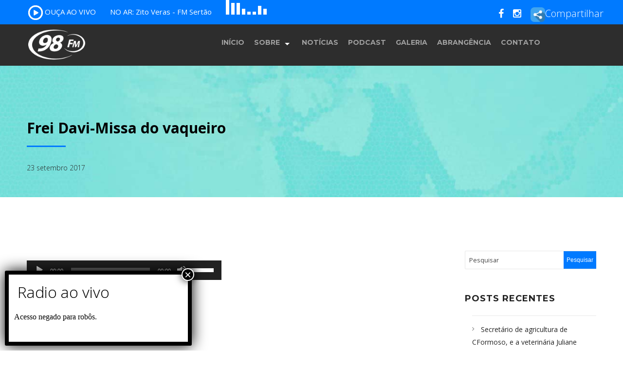

--- FILE ---
content_type: text/html; charset=UTF-8
request_url: https://98fmcampoformoso.com.br/frei-davi-missa-do-vaqueiro/
body_size: 17509
content:
<!doctype html>

<html class="no-js" lang="pt-BR" itemscope itemtype="https://schema.org/BlogPosting">

<head>

	<meta charset="utf-8" />

	<meta name="viewport" content="width=device-width, initial-scale=1.0" />
	<meta http-equiv="X-UA-Compatible" content="IE=Edge">
	<script
          src="https://code.jquery.com/jquery-3.6.0.min.js"
          integrity="sha256-/xUj+3OJU5yExlq6GSYGSHk7tPXikynS7ogEvDej/m4="
          crossorigin="anonymous"></script>
	<title> Frei Davi-Missa do vaqueiro &#8211; Radio 98 FM</title>
<meta name='robots' content='max-image-preview:large' />
<link rel='dns-prefetch' href='//maps.googleapis.com' />
<link rel='dns-prefetch' href='//maxcdn.bootstrapcdn.com' />
<link rel='dns-prefetch' href='//fonts.googleapis.com' />
<link rel="alternate" type="application/rss+xml" title="Feed para Radio 98 FM &raquo;" href="https://98fmcampoformoso.com.br/feed/" />
<link rel="alternate" type="application/rss+xml" title="Feed de comentários para Radio 98 FM &raquo;" href="https://98fmcampoformoso.com.br/comments/feed/" />
<script type="text/javascript">
window._wpemojiSettings = {"baseUrl":"https:\/\/s.w.org\/images\/core\/emoji\/14.0.0\/72x72\/","ext":".png","svgUrl":"https:\/\/s.w.org\/images\/core\/emoji\/14.0.0\/svg\/","svgExt":".svg","source":{"concatemoji":"https:\/\/98fmcampoformoso.com.br\/wp-includes\/js\/wp-emoji-release.min.js?ver=6.1.9"}};
/*! This file is auto-generated */
!function(e,a,t){var n,r,o,i=a.createElement("canvas"),p=i.getContext&&i.getContext("2d");function s(e,t){var a=String.fromCharCode,e=(p.clearRect(0,0,i.width,i.height),p.fillText(a.apply(this,e),0,0),i.toDataURL());return p.clearRect(0,0,i.width,i.height),p.fillText(a.apply(this,t),0,0),e===i.toDataURL()}function c(e){var t=a.createElement("script");t.src=e,t.defer=t.type="text/javascript",a.getElementsByTagName("head")[0].appendChild(t)}for(o=Array("flag","emoji"),t.supports={everything:!0,everythingExceptFlag:!0},r=0;r<o.length;r++)t.supports[o[r]]=function(e){if(p&&p.fillText)switch(p.textBaseline="top",p.font="600 32px Arial",e){case"flag":return s([127987,65039,8205,9895,65039],[127987,65039,8203,9895,65039])?!1:!s([55356,56826,55356,56819],[55356,56826,8203,55356,56819])&&!s([55356,57332,56128,56423,56128,56418,56128,56421,56128,56430,56128,56423,56128,56447],[55356,57332,8203,56128,56423,8203,56128,56418,8203,56128,56421,8203,56128,56430,8203,56128,56423,8203,56128,56447]);case"emoji":return!s([129777,127995,8205,129778,127999],[129777,127995,8203,129778,127999])}return!1}(o[r]),t.supports.everything=t.supports.everything&&t.supports[o[r]],"flag"!==o[r]&&(t.supports.everythingExceptFlag=t.supports.everythingExceptFlag&&t.supports[o[r]]);t.supports.everythingExceptFlag=t.supports.everythingExceptFlag&&!t.supports.flag,t.DOMReady=!1,t.readyCallback=function(){t.DOMReady=!0},t.supports.everything||(n=function(){t.readyCallback()},a.addEventListener?(a.addEventListener("DOMContentLoaded",n,!1),e.addEventListener("load",n,!1)):(e.attachEvent("onload",n),a.attachEvent("onreadystatechange",function(){"complete"===a.readyState&&t.readyCallback()})),(e=t.source||{}).concatemoji?c(e.concatemoji):e.wpemoji&&e.twemoji&&(c(e.twemoji),c(e.wpemoji)))}(window,document,window._wpemojiSettings);
</script>
<style type="text/css">
img.wp-smiley,
img.emoji {
	display: inline !important;
	border: none !important;
	box-shadow: none !important;
	height: 1em !important;
	width: 1em !important;
	margin: 0 0.07em !important;
	vertical-align: -0.1em !important;
	background: none !important;
	padding: 0 !important;
}
</style>
	<link rel='stylesheet' id='twb-open-sans-css' href='https://fonts.googleapis.com/css?family=Open+Sans%3A300%2C400%2C500%2C600%2C700%2C800&#038;display=swap&#038;ver=6.1.9' type='text/css' media='all' />
<link rel='stylesheet' id='twbbwg-global-css' href='https://98fmcampoformoso.com.br/wp-content/plugins/photo-gallery/booster/assets/css/global.css?ver=1.0.0' type='text/css' media='all' />
<link rel='stylesheet' id='sbi_styles-css' href='https://98fmcampoformoso.com.br/wp-content/plugins/instagram-feed/css/sbi-styles.min.css?ver=6.9.1' type='text/css' media='all' />
<link rel='stylesheet' id='wp-block-library-css' href='https://98fmcampoformoso.com.br/wp-includes/css/dist/block-library/style.min.css?ver=6.1.9' type='text/css' media='all' />
<style id='filebird-block-filebird-gallery-style-inline-css' type='text/css'>
ul.filebird-block-filebird-gallery{margin:auto!important;padding:0!important;width:100%}ul.filebird-block-filebird-gallery.layout-grid{display:grid;grid-gap:20px;align-items:stretch;grid-template-columns:repeat(var(--columns),1fr);justify-items:stretch}ul.filebird-block-filebird-gallery.layout-grid li img{border:1px solid #ccc;box-shadow:2px 2px 6px 0 rgba(0,0,0,.3);height:100%;max-width:100%;-o-object-fit:cover;object-fit:cover;width:100%}ul.filebird-block-filebird-gallery.layout-masonry{-moz-column-count:var(--columns);-moz-column-gap:var(--space);column-gap:var(--space);-moz-column-width:var(--min-width);columns:var(--min-width) var(--columns);display:block;overflow:auto}ul.filebird-block-filebird-gallery.layout-masonry li{margin-bottom:var(--space)}ul.filebird-block-filebird-gallery li{list-style:none}ul.filebird-block-filebird-gallery li figure{height:100%;margin:0;padding:0;position:relative;width:100%}ul.filebird-block-filebird-gallery li figure figcaption{background:linear-gradient(0deg,rgba(0,0,0,.7),rgba(0,0,0,.3) 70%,transparent);bottom:0;box-sizing:border-box;color:#fff;font-size:.8em;margin:0;max-height:100%;overflow:auto;padding:3em .77em .7em;position:absolute;text-align:center;width:100%;z-index:2}ul.filebird-block-filebird-gallery li figure figcaption a{color:inherit}

</style>
<link rel='stylesheet' id='classic-theme-styles-css' href='https://98fmcampoformoso.com.br/wp-includes/css/classic-themes.min.css?ver=1' type='text/css' media='all' />
<style id='global-styles-inline-css' type='text/css'>
body{--wp--preset--color--black: #000000;--wp--preset--color--cyan-bluish-gray: #abb8c3;--wp--preset--color--white: #ffffff;--wp--preset--color--pale-pink: #f78da7;--wp--preset--color--vivid-red: #cf2e2e;--wp--preset--color--luminous-vivid-orange: #ff6900;--wp--preset--color--luminous-vivid-amber: #fcb900;--wp--preset--color--light-green-cyan: #7bdcb5;--wp--preset--color--vivid-green-cyan: #00d084;--wp--preset--color--pale-cyan-blue: #8ed1fc;--wp--preset--color--vivid-cyan-blue: #0693e3;--wp--preset--color--vivid-purple: #9b51e0;--wp--preset--color--primary: #FFD200;--wp--preset--color--secondary: #484939;--wp--preset--gradient--vivid-cyan-blue-to-vivid-purple: linear-gradient(135deg,rgba(6,147,227,1) 0%,rgb(155,81,224) 100%);--wp--preset--gradient--light-green-cyan-to-vivid-green-cyan: linear-gradient(135deg,rgb(122,220,180) 0%,rgb(0,208,130) 100%);--wp--preset--gradient--luminous-vivid-amber-to-luminous-vivid-orange: linear-gradient(135deg,rgba(252,185,0,1) 0%,rgba(255,105,0,1) 100%);--wp--preset--gradient--luminous-vivid-orange-to-vivid-red: linear-gradient(135deg,rgba(255,105,0,1) 0%,rgb(207,46,46) 100%);--wp--preset--gradient--very-light-gray-to-cyan-bluish-gray: linear-gradient(135deg,rgb(238,238,238) 0%,rgb(169,184,195) 100%);--wp--preset--gradient--cool-to-warm-spectrum: linear-gradient(135deg,rgb(74,234,220) 0%,rgb(151,120,209) 20%,rgb(207,42,186) 40%,rgb(238,44,130) 60%,rgb(251,105,98) 80%,rgb(254,248,76) 100%);--wp--preset--gradient--blush-light-purple: linear-gradient(135deg,rgb(255,206,236) 0%,rgb(152,150,240) 100%);--wp--preset--gradient--blush-bordeaux: linear-gradient(135deg,rgb(254,205,165) 0%,rgb(254,45,45) 50%,rgb(107,0,62) 100%);--wp--preset--gradient--luminous-dusk: linear-gradient(135deg,rgb(255,203,112) 0%,rgb(199,81,192) 50%,rgb(65,88,208) 100%);--wp--preset--gradient--pale-ocean: linear-gradient(135deg,rgb(255,245,203) 0%,rgb(182,227,212) 50%,rgb(51,167,181) 100%);--wp--preset--gradient--electric-grass: linear-gradient(135deg,rgb(202,248,128) 0%,rgb(113,206,126) 100%);--wp--preset--gradient--midnight: linear-gradient(135deg,rgb(2,3,129) 0%,rgb(40,116,252) 100%);--wp--preset--duotone--dark-grayscale: url('#wp-duotone-dark-grayscale');--wp--preset--duotone--grayscale: url('#wp-duotone-grayscale');--wp--preset--duotone--purple-yellow: url('#wp-duotone-purple-yellow');--wp--preset--duotone--blue-red: url('#wp-duotone-blue-red');--wp--preset--duotone--midnight: url('#wp-duotone-midnight');--wp--preset--duotone--magenta-yellow: url('#wp-duotone-magenta-yellow');--wp--preset--duotone--purple-green: url('#wp-duotone-purple-green');--wp--preset--duotone--blue-orange: url('#wp-duotone-blue-orange');--wp--preset--font-size--small: 14px;--wp--preset--font-size--medium: 20px;--wp--preset--font-size--large: 18px;--wp--preset--font-size--x-large: 42px;--wp--preset--font-size--regular: 16px;}.has-black-color{color: var(--wp--preset--color--black) !important;}.has-cyan-bluish-gray-color{color: var(--wp--preset--color--cyan-bluish-gray) !important;}.has-white-color{color: var(--wp--preset--color--white) !important;}.has-pale-pink-color{color: var(--wp--preset--color--pale-pink) !important;}.has-vivid-red-color{color: var(--wp--preset--color--vivid-red) !important;}.has-luminous-vivid-orange-color{color: var(--wp--preset--color--luminous-vivid-orange) !important;}.has-luminous-vivid-amber-color{color: var(--wp--preset--color--luminous-vivid-amber) !important;}.has-light-green-cyan-color{color: var(--wp--preset--color--light-green-cyan) !important;}.has-vivid-green-cyan-color{color: var(--wp--preset--color--vivid-green-cyan) !important;}.has-pale-cyan-blue-color{color: var(--wp--preset--color--pale-cyan-blue) !important;}.has-vivid-cyan-blue-color{color: var(--wp--preset--color--vivid-cyan-blue) !important;}.has-vivid-purple-color{color: var(--wp--preset--color--vivid-purple) !important;}.has-black-background-color{background-color: var(--wp--preset--color--black) !important;}.has-cyan-bluish-gray-background-color{background-color: var(--wp--preset--color--cyan-bluish-gray) !important;}.has-white-background-color{background-color: var(--wp--preset--color--white) !important;}.has-pale-pink-background-color{background-color: var(--wp--preset--color--pale-pink) !important;}.has-vivid-red-background-color{background-color: var(--wp--preset--color--vivid-red) !important;}.has-luminous-vivid-orange-background-color{background-color: var(--wp--preset--color--luminous-vivid-orange) !important;}.has-luminous-vivid-amber-background-color{background-color: var(--wp--preset--color--luminous-vivid-amber) !important;}.has-light-green-cyan-background-color{background-color: var(--wp--preset--color--light-green-cyan) !important;}.has-vivid-green-cyan-background-color{background-color: var(--wp--preset--color--vivid-green-cyan) !important;}.has-pale-cyan-blue-background-color{background-color: var(--wp--preset--color--pale-cyan-blue) !important;}.has-vivid-cyan-blue-background-color{background-color: var(--wp--preset--color--vivid-cyan-blue) !important;}.has-vivid-purple-background-color{background-color: var(--wp--preset--color--vivid-purple) !important;}.has-black-border-color{border-color: var(--wp--preset--color--black) !important;}.has-cyan-bluish-gray-border-color{border-color: var(--wp--preset--color--cyan-bluish-gray) !important;}.has-white-border-color{border-color: var(--wp--preset--color--white) !important;}.has-pale-pink-border-color{border-color: var(--wp--preset--color--pale-pink) !important;}.has-vivid-red-border-color{border-color: var(--wp--preset--color--vivid-red) !important;}.has-luminous-vivid-orange-border-color{border-color: var(--wp--preset--color--luminous-vivid-orange) !important;}.has-luminous-vivid-amber-border-color{border-color: var(--wp--preset--color--luminous-vivid-amber) !important;}.has-light-green-cyan-border-color{border-color: var(--wp--preset--color--light-green-cyan) !important;}.has-vivid-green-cyan-border-color{border-color: var(--wp--preset--color--vivid-green-cyan) !important;}.has-pale-cyan-blue-border-color{border-color: var(--wp--preset--color--pale-cyan-blue) !important;}.has-vivid-cyan-blue-border-color{border-color: var(--wp--preset--color--vivid-cyan-blue) !important;}.has-vivid-purple-border-color{border-color: var(--wp--preset--color--vivid-purple) !important;}.has-vivid-cyan-blue-to-vivid-purple-gradient-background{background: var(--wp--preset--gradient--vivid-cyan-blue-to-vivid-purple) !important;}.has-light-green-cyan-to-vivid-green-cyan-gradient-background{background: var(--wp--preset--gradient--light-green-cyan-to-vivid-green-cyan) !important;}.has-luminous-vivid-amber-to-luminous-vivid-orange-gradient-background{background: var(--wp--preset--gradient--luminous-vivid-amber-to-luminous-vivid-orange) !important;}.has-luminous-vivid-orange-to-vivid-red-gradient-background{background: var(--wp--preset--gradient--luminous-vivid-orange-to-vivid-red) !important;}.has-very-light-gray-to-cyan-bluish-gray-gradient-background{background: var(--wp--preset--gradient--very-light-gray-to-cyan-bluish-gray) !important;}.has-cool-to-warm-spectrum-gradient-background{background: var(--wp--preset--gradient--cool-to-warm-spectrum) !important;}.has-blush-light-purple-gradient-background{background: var(--wp--preset--gradient--blush-light-purple) !important;}.has-blush-bordeaux-gradient-background{background: var(--wp--preset--gradient--blush-bordeaux) !important;}.has-luminous-dusk-gradient-background{background: var(--wp--preset--gradient--luminous-dusk) !important;}.has-pale-ocean-gradient-background{background: var(--wp--preset--gradient--pale-ocean) !important;}.has-electric-grass-gradient-background{background: var(--wp--preset--gradient--electric-grass) !important;}.has-midnight-gradient-background{background: var(--wp--preset--gradient--midnight) !important;}.has-small-font-size{font-size: var(--wp--preset--font-size--small) !important;}.has-medium-font-size{font-size: var(--wp--preset--font-size--medium) !important;}.has-large-font-size{font-size: var(--wp--preset--font-size--large) !important;}.has-x-large-font-size{font-size: var(--wp--preset--font-size--x-large) !important;}
.wp-block-navigation a:where(:not(.wp-element-button)){color: inherit;}
:where(.wp-block-columns.is-layout-flex){gap: 2em;}
.wp-block-pullquote{font-size: 1.5em;line-height: 1.6;}
</style>
<link rel='stylesheet' id='contact-form-7-css' href='https://98fmcampoformoso.com.br/wp-content/plugins/contact-form-7/includes/css/styles.css?ver=5.7.6' type='text/css' media='all' />
<link rel='stylesheet' id='mptt-style-css' href='https://98fmcampoformoso.com.br/wp-content/plugins/mp-timetable/media/css/style.css?ver=2.4.15' type='text/css' media='all' />
<link rel='stylesheet' id='bwg_fonts-css' href='https://98fmcampoformoso.com.br/wp-content/plugins/photo-gallery/css/bwg-fonts/fonts.css?ver=0.0.1' type='text/css' media='all' />
<link rel='stylesheet' id='sumoselect-css' href='https://98fmcampoformoso.com.br/wp-content/plugins/photo-gallery/css/sumoselect.min.css?ver=3.4.6' type='text/css' media='all' />
<link rel='stylesheet' id='mCustomScrollbar-css' href='https://98fmcampoformoso.com.br/wp-content/plugins/photo-gallery/css/jquery.mCustomScrollbar.min.css?ver=3.1.5' type='text/css' media='all' />
<link rel='stylesheet' id='bwg_googlefonts-css' href='https://fonts.googleapis.com/css?family=Ubuntu&#038;subset=greek,latin,greek-ext,vietnamese,cyrillic-ext,latin-ext,cyrillic' type='text/css' media='all' />
<link rel='stylesheet' id='bwg_frontend-css' href='https://98fmcampoformoso.com.br/wp-content/plugins/photo-gallery/css/styles.min.css?ver=1.8.35' type='text/css' media='all' />
<link rel='stylesheet' id='pld-public-css' href='https://98fmcampoformoso.com.br/wp-content/plugins/post-list-designer/assets/css/bld-public.css?ver=3.3.10' type='text/css' media='all' />
<link rel='stylesheet' id='rs-plugin-settings-css' href='https://98fmcampoformoso.com.br/wp-content/plugins/revslider/public/assets/css/settings.css?ver=5.4.8.3' type='text/css' media='all' />
<style id='rs-plugin-settings-inline-css' type='text/css'>
#rs-demo-id {}
</style>
<link rel='stylesheet' id='cff-css' href='https://98fmcampoformoso.com.br/wp-content/plugins/custom-facebook-feed/assets/css/cff-style.min.css?ver=4.3.2' type='text/css' media='all' />
<link rel='stylesheet' id='sb-font-awesome-css' href='https://maxcdn.bootstrapcdn.com/font-awesome/4.7.0/css/font-awesome.min.css?ver=6.1.9' type='text/css' media='all' />
<link rel='stylesheet' id='wd-fonts-body-css' href='//fonts.googleapis.com/css?family=Open+Sans%3A400%26subset%3Dlatin&#038;ver=1.0.0' type='text/css' media='all' />
<link rel='stylesheet' id='wd-fonts-header-css' href='//fonts.googleapis.com/css?family=Montserrat%3A400%2C700%26subset%3Dlatin&#038;ver=1.0.0' type='text/css' media='all' />
<link rel='stylesheet' id='wd-fonts-navigation-css' href='//fonts.googleapis.com/css?family=Montserrat%3A400%2C700%26subset%3Dlatin&#038;ver=1.0.0' type='text/css' media='all' />
<link rel='stylesheet' id='Owl-carousel-css' href='https://98fmcampoformoso.com.br/wp-content/themes/petroleum/stylesheets/owl.carousel.css?ver=6.1.9' type='text/css' media='all' />
<link rel='stylesheet' id='Owl-carousel-theme-css' href='https://98fmcampoformoso.com.br/wp-content/themes/petroleum/stylesheets/owl.theme.css?ver=6.1.9' type='text/css' media='all' />
<link rel='stylesheet' id='Owl-carousel-animation-css' href='https://98fmcampoformoso.com.br/wp-content/themes/petroleum/stylesheets/animate.css?ver=6.1.9' type='text/css' media='all' />
<link rel='stylesheet' id='swiper-css' href='https://98fmcampoformoso.com.br/wp-content/themes/petroleum/stylesheets/swiper.min.css?ver=6.1.9' type='text/css' media='all' />
<link rel='stylesheet' id='font-awesome-css' href='https://98fmcampoformoso.com.br/wp-content/themes/petroleum/stylesheets/font-awesome/font-awesome.min.css?ver=6.1.9' type='text/css' media='all' />
<link rel='stylesheet' id='petroleum_style-css' href='https://98fmcampoformoso.com.br/wp-content/themes/petroleum/stylesheets/app.css?ver=6.1.9' type='text/css' media='all' />
<link rel='stylesheet' id='woocommerce-css' href='https://98fmcampoformoso.com.br/wp-content/themes/petroleum/stylesheets/woocommerce.css?ver=6.1.9' type='text/css' media='all' />
<link rel='stylesheet' id='custom-style-css' href='https://98fmcampoformoso.com.br/wp-content/themes/petroleum/style.css?ver=6.1.9' type='text/css' media='all' />
<style id='custom-style-inline-css' type='text/css'>

			.wd-title-bar {
				background:url(https://98fmcampoformoso.com.br/wp-content/uploads/2020/09/parallax.jpg) no-repeat #6DD676;
				background-size:cover;
			}
		
			.single-post .wd-title-bar {
				background:url(https://98fmcampoformoso.com.br/wp-content/uploads/2020/09/parallax.jpg) no-repeat #6DD676;
				background-size:cover;
			}
		body ,body p {
    	font-family :'Open Sans';
    	font-weight :300;
    }h1, h2, h3, h4, h5, h6, .menu-list a {
    	font-family :'Montserrat';
    	font-weight :700;
    }.top-bar-section ul li > a {
				font-family : 'Montserrat';
			}.top-bar-section ul li > a {
				font-weight : 400;
			}.top-bar-section ul li > a {
				text-transform : uppercase;
			}h1, h2, h3, h4, h5, h6, .menu-list a {
				text-transform : none;
			}body ,body p {
				text-transform : none;
			}
					.primary-color,#filters li:hover,#filters li:first-child, #filters li:focus, #filters li:active,
					.wd-section-blog-services.style-3 .wd-blog-post h4:after,
					.box-icon img, .box-icon i,
					button:hover, button:focus, .button:hover, .button:focus,
					button, .button,
					.wd-latest-news .wd-image-date span strong,
					.wd-section-blog.style2 h4:after,
					.pricing-table.featured .title,
					.accordion .accordion-navigation > a, .accordion dd > a,
					.searchform #searchsubmit,.wd-pagination span,.blog-page .quote-format blockquote,
					.woocommerce .widget_price_filter .ui-slider .ui-slider-range,
					.woocommerce-page .widget_price_filter .ui-slider .ui-slider-range,
					.products .product .button,
					.woocommerce #content input.button.alt, .woocommerce #respond input#submit.alt, .woocommerce a.button.alt,
					.woocommerce button.button.alt, .woocommerce input.button.alt, .woocommerce-page #content input.button.alt,
					.woocommerce-page #respond input#submit.alt, .woocommerce-page a.button.alt,
					.woocommerce-page button.button.alt, .woocommerce-page input.button.alt,
					.woocommerce #content input.button:hover, .woocommerce #respond input#submit:hover, 
					.woocommerce a.button:hover, .woocommerce button.button:hover, 
					.woocommerce input.button:hover, .woocommerce-page #content input.button:hover, 
					.woocommerce-page #respond input#submit:hover, .woocommerce-page a.button:hover,
					.woocommerce-page button.button:hover, .woocommerce-page input.button:hover,
					.woocommerce span.onsale, .woocommerce-page span.onsale,
					.woocommerce-page button.button, .widget_product_search #searchsubmit, .widget_product_search #searchsubmit:hover,
					.woocommerce #respond input#submit, .woocommerce a.button, .woocommerce button.button, .woocommerce input.button, *
					.custom-pagination a:hover, .custom-pagination span.current, .wd-title-section_l h2::after, .wd-title-section_c h2::after,
					.hvr-underline-from-center::before, .wd-latest-news .wd-title-element::after
					{
						background:rgba(0,122,255,1);
					}
	
	.wd-section-blog-services.style-3 .wd-blog-post .shape {
		stroke: rgba(0,122,255,1)
	}
	
			
			.blog-page .read-more-link,
			#wp-calendar a,.wd-testimonail blockquote cite,
			.list-icon li:before, a:hover, a:focus, a
			{
				color:rgba(0,122,255,1);
			}
	
	
		.hvr-underline-from-center:before,
		.hvr-outline-in:before
			{
				border-color:rgba(0,122,255,1);
			}
	
	.positioned .top-bar-header {
	background-color :rgba(2,43,171,1);
	}
	.positioned .top-bar-header .list-info-container li, .positioned .top-bar-header .list-info-container i {
	color :rgba(32,152,209,1);
	}
	
	.positioned .top-bar-container {
	background-color :rgba(2,43,171,1);
	}
	.header-creative-layout.positioned .contain-to-grid .top-bar .top-bar-section .menu > li > a {
	color :rgba(255,255,255,1);
	}
	.header-creative-layout.positioned .contain-to-grid .top-bar .top-bar-section  ul li.has-dropdown > a::after {
	border-color : rgba(255,255,255,1) transparent transparent transparent;
	}
	
	.page-id-4 .wd-title-bar,
.page-id-883 .wd-title-bar,
.page-id-821 .wd-title-bar {
 display:none;
}

.wd-benefits .box-description h3,
.wd-benefits .box-description p,
.wd-text-icon-rtl .box-description h3,
.wd-text-icon-rtl .box-description p {
    color: #fff;
    text-transform: none;
}

.wd-footer, .wd-copyright {
    background: rgba(98, 99, 94);
    background-size: cover;
    background-position: bottom;
}
.wd-section-contact .wd-form .form-content,
.wd-section-contact .wd-form {
    background: #6AA70A;
}
.page-id-1061 .wd-menu3-header, .page-id-1061 .wd-footer {
display : none;
}
.page-id-1061 .vc_single_image-img {
    box-shadow: 0 0 30px 0 rgba(0, 0, 0, 0.2);
    transition: all 0.5s ease 0s;
}
.page-id-1061 .vc_single_image-img:hover {
    box-shadow: 0 0 40px 0 rgba(0, 0, 0, 0.3);
    transform: scale(1.02);
}
.moved-bulb {
position : relative;
z-index : 100;
}

/*_______________ Petromeum ____________*/
.wd-section-blog-services .wd-blog-post {
    border: none;
}
.wd-section-blog-services.style-3 .wd-blog-post &gt; div {
    width: 200px;
    height: 200px;
}
</style>
<link rel='stylesheet' id='js_composer_front-css' href='https://98fmcampoformoso.com.br/wp-content/plugins/js_composer/assets/css/js_composer.min.css?ver=6.2.0' type='text/css' media='all' />
<link rel='stylesheet' id='popup-maker-site-css' href='//98fmcampoformoso.com.br/wp-content/uploads/pum/pum-site-styles.css?generated=1757379962&#038;ver=1.20.6' type='text/css' media='all' />
<script type='text/javascript' src='https://98fmcampoformoso.com.br/wp-includes/js/jquery/jquery.min.js?ver=3.6.1' id='jquery-core-js'></script>
<script type='text/javascript' src='https://98fmcampoformoso.com.br/wp-includes/js/jquery/jquery-migrate.min.js?ver=3.3.2' id='jquery-migrate-js'></script>
<script type='text/javascript' src='https://98fmcampoformoso.com.br/wp-content/plugins/photo-gallery/booster/assets/js/circle-progress.js?ver=1.2.2' id='twbbwg-circle-js'></script>
<script type='text/javascript' id='twbbwg-global-js-extra'>
/* <![CDATA[ */
var twb = {"nonce":"4dfd852b80","ajax_url":"https:\/\/98fmcampoformoso.com.br\/wp-admin\/admin-ajax.php","plugin_url":"https:\/\/98fmcampoformoso.com.br\/wp-content\/plugins\/photo-gallery\/booster","href":"https:\/\/98fmcampoformoso.com.br\/wp-admin\/admin.php?page=twbbwg_photo-gallery"};
var twb = {"nonce":"4dfd852b80","ajax_url":"https:\/\/98fmcampoformoso.com.br\/wp-admin\/admin-ajax.php","plugin_url":"https:\/\/98fmcampoformoso.com.br\/wp-content\/plugins\/photo-gallery\/booster","href":"https:\/\/98fmcampoformoso.com.br\/wp-admin\/admin.php?page=twbbwg_photo-gallery"};
/* ]]> */
</script>
<script type='text/javascript' src='https://98fmcampoformoso.com.br/wp-content/plugins/photo-gallery/booster/assets/js/global.js?ver=1.0.0' id='twbbwg-global-js'></script>
<script type='text/javascript' src='https://98fmcampoformoso.com.br/wp-content/plugins/photo-gallery/js/jquery.sumoselect.min.js?ver=3.4.6' id='sumoselect-js'></script>
<script type='text/javascript' src='https://98fmcampoformoso.com.br/wp-content/plugins/photo-gallery/js/tocca.min.js?ver=2.0.9' id='bwg_mobile-js'></script>
<script type='text/javascript' src='https://98fmcampoformoso.com.br/wp-content/plugins/photo-gallery/js/jquery.mCustomScrollbar.concat.min.js?ver=3.1.5' id='mCustomScrollbar-js'></script>
<script type='text/javascript' src='https://98fmcampoformoso.com.br/wp-content/plugins/photo-gallery/js/jquery.fullscreen.min.js?ver=0.6.0' id='jquery-fullscreen-js'></script>
<script type='text/javascript' id='bwg_frontend-js-extra'>
/* <![CDATA[ */
var bwg_objectsL10n = {"bwg_field_required":"field is required.","bwg_mail_validation":"Este n\u00e3o \u00e9 um endere\u00e7o de email v\u00e1lido. ","bwg_search_result":"N\u00e3o h\u00e1 imagens que correspondem \u00e0 sua pesquisa.","bwg_select_tag":"Select Tag","bwg_order_by":"Order By","bwg_search":"Pesquisar","bwg_show_ecommerce":"Show Ecommerce","bwg_hide_ecommerce":"Hide Ecommerce","bwg_show_comments":"Exibir Coment\u00e1rios","bwg_hide_comments":"Ocultar Coment\u00e1rios.","bwg_restore":"Restaurar","bwg_maximize":"Maximize","bwg_fullscreen":"Tela Cheia","bwg_exit_fullscreen":"Saia Tela Cheia","bwg_search_tag":"SEARCH...","bwg_tag_no_match":"No tags found","bwg_all_tags_selected":"All tags selected","bwg_tags_selected":"tags selected","play":"Play","pause":"Pausa","is_pro":"","bwg_play":"Play","bwg_pause":"Pausa","bwg_hide_info":"Ocultar informa\u00e7\u00f5es","bwg_show_info":"Mostrar info","bwg_hide_rating":"Esconder classifica\u00e7\u00e3o","bwg_show_rating":"Mostrar classifica\u00e7\u00e3o","ok":"Ok","cancel":"Cancel","select_all":"Select all","lazy_load":"0","lazy_loader":"https:\/\/98fmcampoformoso.com.br\/wp-content\/plugins\/photo-gallery\/images\/ajax_loader.png","front_ajax":"0","bwg_tag_see_all":"see all tags","bwg_tag_see_less":"see less tags"};
/* ]]> */
</script>
<script type='text/javascript' src='https://98fmcampoformoso.com.br/wp-content/plugins/photo-gallery/js/scripts.min.js?ver=1.8.35' id='bwg_frontend-js'></script>
<script type='text/javascript' src='https://98fmcampoformoso.com.br/wp-content/plugins/revslider/public/assets/js/jquery.themepunch.tools.min.js?ver=5.4.8.3' id='tp-tools-js'></script>
<script type='text/javascript' src='https://98fmcampoformoso.com.br/wp-content/plugins/revslider/public/assets/js/jquery.themepunch.revolution.min.js?ver=5.4.8.3' id='revmin-js'></script>
<script type='text/javascript' src='https://98fmcampoformoso.com.br/wp-content/themes/petroleum/js/plugins.js?ver=6.1.9' id='petroleum_plugins-js'></script>
<script type='text/javascript' src='https://maps.googleapis.com/maps/api/js?key=AIzaSyAmgQr8mjqkLQgcEqGNzjd7YgHZs7EIYrg&#038;ver=6.1.9' id='googlemaps-js'></script>
<script type='text/javascript' src='https://98fmcampoformoso.com.br/wp-content/themes/petroleum/js/scripts.js?ver=6.1.9' id='petroleum_scripts-js'></script>
<script type='text/javascript' src='https://98fmcampoformoso.com.br/wp-content/themes/petroleum/js/shortcode/script-shortcodes.js?ver=6.1.9' id='shortcodes-js-js'></script>

<!-- OG: 3.2.3 -->
<meta property="og:image" content="https://98fmcampoformoso.com.br/wp-content/uploads/2022/12/cropped-LOGO-FM-azul.png"><meta property="og:description" content="Frei Davi-Missa do vaqueiro"><meta property="og:type" content="article"><meta property="og:locale" content="pt_BR"><meta property="og:site_name" content="Radio 98 FM"><meta property="og:title" content="Frei Davi-Missa do vaqueiro"><meta property="og:url" content="https://98fmcampoformoso.com.br/frei-davi-missa-do-vaqueiro/">
<meta property="article:published_time" content="-001-11-30T00:00:00+00:00"><meta property="article:modified_time" content="-001-11-30T00:00:00+00:00"><meta property="article:section" content="PODCAST">
<meta property="twitter:partner" content="ogwp"><meta property="twitter:card" content="summary"><meta property="twitter:title" content="Frei Davi-Missa do vaqueiro"><meta property="twitter:description" content="Frei Davi-Missa do vaqueiro"><meta property="twitter:url" content="https://98fmcampoformoso.com.br/frei-davi-missa-do-vaqueiro/">
<meta itemprop="image" content="https://98fmcampoformoso.com.br/wp-content/uploads/2022/12/cropped-LOGO-FM-azul.png"><meta itemprop="name" content="Frei Davi-Missa do vaqueiro"><meta itemprop="description" content="Frei Davi-Missa do vaqueiro"><meta itemprop="datePublished" content="1970-01-01"><meta itemprop="dateModified" content="-001-11-30T00:00:00+00:00"><meta itemprop="tagline" content="Nuporanga">

<!-- /OG -->

<link rel="https://api.w.org/" href="https://98fmcampoformoso.com.br/wp-json/" /><link rel="alternate" type="application/json" href="https://98fmcampoformoso.com.br/wp-json/wp/v2/posts/4286" /><link rel="EditURI" type="application/rsd+xml" title="RSD" href="https://98fmcampoformoso.com.br/xmlrpc.php?rsd" />
<link rel="wlwmanifest" type="application/wlwmanifest+xml" href="https://98fmcampoformoso.com.br/wp-includes/wlwmanifest.xml" />
<meta name="generator" content="WordPress 6.1.9" />
<link rel="canonical" href="https://98fmcampoformoso.com.br/frei-davi-missa-do-vaqueiro/" />
<link rel='shortlink' href='https://98fmcampoformoso.com.br/?p=4286' />
<link rel="alternate" type="application/json+oembed" href="https://98fmcampoformoso.com.br/wp-json/oembed/1.0/embed?url=https%3A%2F%2F98fmcampoformoso.com.br%2Ffrei-davi-missa-do-vaqueiro%2F" />
<link rel="alternate" type="text/xml+oembed" href="https://98fmcampoformoso.com.br/wp-json/oembed/1.0/embed?url=https%3A%2F%2F98fmcampoformoso.com.br%2Ffrei-davi-missa-do-vaqueiro%2F&#038;format=xml" />
<noscript><style type="text/css">.mptt-shortcode-wrapper .mptt-shortcode-table:first-of-type{display:table!important}.mptt-shortcode-wrapper .mptt-shortcode-table .mptt-event-container:hover{height:auto!important;min-height:100%!important}body.mprm_ie_browser .mptt-shortcode-wrapper .mptt-event-container{height:auto!important}@media (max-width:767px){.mptt-shortcode-wrapper .mptt-shortcode-table:first-of-type{display:none!important}}</style></noscript><script type='text/javascript'>var PwpJsVars = {"AjaxURL":"https:\/\/98fmcampoformoso.com.br\/wp-admin\/admin-ajax.php","homeurl":"https:\/\/98fmcampoformoso.com.br\/","installprompt":{"mode":"trigger","pageloads":"2","onclick":".android"}};</script>		<script type="text/javascript" id="serviceworker-unregister">
			if ('serviceWorker' in navigator) {
				navigator.serviceWorker.getRegistrations().then(function (registrations) {
					registrations.forEach(function (registration) {
						if (registration.active.scriptURL === window.location.origin + '/pwp-serviceworker.js') {
							registration.unregister();
						}
					});
				});
			}
		</script>
				<script type="text/javascript" id="serviceworker">
			if (navigator.serviceWorker) {
				window.addEventListener('load', function () {
					navigator.serviceWorker.register(
						"https:\/\/98fmcampoformoso.com.br\/?wp_service_worker=1", {"scope": "\/"}
					);
				});
			}
		</script>
		<link rel="manifest" href="https://98fmcampoformoso.com.br/wp-json/app/v1/pwp-manifest"><meta name="theme-color" content="#007aff"><meta name="theme-color" content="#007bab" />
<meta name="apple-mobile-web-app-status-bar-style" content="#007bab">
<meta name="msapplication-navbutton-color" content="#007bab">
<meta name="description" content="98 FM - Campo formoso">
<meta name="keywords" content="98, fm, campo, formoso,nuporanga,serra,música,notícias">
<meta name="author" content="ThemeSelect">
<style type="text/css">.recentcomments a{display:inline !important;padding:0 !important;margin:0 !important;}</style><meta name="generator" content="Powered by WPBakery Page Builder - drag and drop page builder for WordPress."/>
<meta name="generator" content="Powered by Slider Revolution 5.4.8.3 - responsive, Mobile-Friendly Slider Plugin for WordPress with comfortable drag and drop interface." />
<link rel="icon" href="https://98fmcampoformoso.com.br/wp-content/uploads/2022/12/cropped-LOGO-FM-azul-32x32.png" sizes="32x32" />
<link rel="icon" href="https://98fmcampoformoso.com.br/wp-content/uploads/2022/12/cropped-LOGO-FM-azul-192x192.png" sizes="192x192" />
<link rel="apple-touch-icon" href="https://98fmcampoformoso.com.br/wp-content/uploads/2022/12/cropped-LOGO-FM-azul-180x180.png" />
<meta name="msapplication-TileImage" content="https://98fmcampoformoso.com.br/wp-content/uploads/2022/12/cropped-LOGO-FM-azul-270x270.png" />
<script type="text/javascript">function setREVStartSize(e){									
						try{ e.c=jQuery(e.c);var i=jQuery(window).width(),t=9999,r=0,n=0,l=0,f=0,s=0,h=0;
							if(e.responsiveLevels&&(jQuery.each(e.responsiveLevels,function(e,f){f>i&&(t=r=f,l=e),i>f&&f>r&&(r=f,n=e)}),t>r&&(l=n)),f=e.gridheight[l]||e.gridheight[0]||e.gridheight,s=e.gridwidth[l]||e.gridwidth[0]||e.gridwidth,h=i/s,h=h>1?1:h,f=Math.round(h*f),"fullscreen"==e.sliderLayout){var u=(e.c.width(),jQuery(window).height());if(void 0!=e.fullScreenOffsetContainer){var c=e.fullScreenOffsetContainer.split(",");if (c) jQuery.each(c,function(e,i){u=jQuery(i).length>0?u-jQuery(i).outerHeight(!0):u}),e.fullScreenOffset.split("%").length>1&&void 0!=e.fullScreenOffset&&e.fullScreenOffset.length>0?u-=jQuery(window).height()*parseInt(e.fullScreenOffset,0)/100:void 0!=e.fullScreenOffset&&e.fullScreenOffset.length>0&&(u-=parseInt(e.fullScreenOffset,0))}f=u}else void 0!=e.minHeight&&f<e.minHeight&&(f=e.minHeight);e.c.closest(".rev_slider_wrapper").css({height:f})					
						}catch(d){console.log("Failure at Presize of Slider:"+d)}						
					};</script>
		<style type="text/css" id="wp-custom-css">
			.creative-layout .fixed .top-bar .name h1 a {
    padding-top: 0px;
}
.creative-layout .contain-to-grid.sticky.fixed {
    background-color: #022bab;
}

.header-creative-layout .contain-to-grid .top-bar .title-area .name {
    padding: 2px 0;
}
.header-creative-layout.positioned .contain-to-grid .top-bar .title-area .name {
    padding: 20px 0;
}

/*RODAPE*/

.footer .social-list {
    margin-bottom: 30px;
}
.social-list {
    position: relative;
    padding: 0;
    text-align: center;
    margin: 10px auto;
}

.social-list.style2 li {
    margin-left: 2px;
    margin-right: 2px;
}
.social-list li {
    display: inline-block;
    list-style: none;
}
.social-list.style2 li a:hover {
    background: #2c2c2c;
    background: rgba(44, 44, 44, 1);
}
.social-list li a:hover {
    color: #fff;
}
.circular.social-list li a {
    border-radius: 50%;
}
.social-list.style2 li a {
    width: 40px;
    height: 40px;
    line-height: 40px;
    font-size: 150%;
    background: #2c2c2c;
    background: rgba(44, 44, 44, 0.3);
}

.wd-footer, .wd-copyright {
    background: rgb(248 249 249);
}
.copyright p {
    color: #1e2021;
    font-weight: 600;
    display: block;
    margin-bottom: 10px;
}
.wd-copyright>.row {
    border-top: 1px solid #1e2021;
}
/*RODAPE FIM*/
/*MENU*/
.header-creative-layout .contain-to-grid .top-bar .top-bar-section ul li a {
    text-decoration: none;
    padding: 0 10px;
    display: block;
    font-size: 14px;
    text-transform: uppercase;
    font-weight: 600;
    color: #a0a0a0;
    line-height: 45px;
    position: relative;
}
.header-creative-layout .contain-to-grid .top-bar .top-bar-section ul li.active_menu a {
    color: #a0a0a0;
}

.header-creative-layout .contain-to-grid.fixed .top-bar .top-bar-section ul li a {
    color: #a0a0a0;
}

.header-creative-layout .contain-to-grid.fixed .top-bar .top-bar-section ul li a {
    color: #a0a0a0;
}
.header-creative-layout .contain-to-grid.fixed .top-bar .top-bar-section ul li.has-dropdown>a:after {
    border-color: #fff transparent transparent transparent;
}

/*MENUFIM*/
.wd-title-bar {
	   background:none;
    min-height: 0px;
    padding-top: 0px;
    margin-bottom: 30px;
    background-size: cover;
}
.wd-title-bar h2 {
    color: #000;
}

@media only screen and (max-width: 900px) {
.mejs-container {
	max-width:200px !important;
}
}
@media only screen and (min-width: 900px) {
.mejs-container {
	max-width:400px !important;
}
}
		</style>
		<noscript><style> .wpb_animate_when_almost_visible { opacity: 1; }</style></noscript>
</head>

<body class="post-template-default single single-post postid-4286 single-format-standard wpb-js-composer js-comp-ver-6.2.0 vc_responsive">

<!--.l-header region -->



<style>
    layout.positioned .top-bar-header {
    background-color:rgba(0, 122, 255, 0.75);
}

.header-creative-layout .row {
    padding: 11px 0;
    border-bottom: 0px solid rgba(255,255,255,0.2);
    position:inherit;
}
.header-creative-layout .contain-to-grid {
    border-bottom: 0px solid rgba(255,255,255,0.24);
}
.header-creative-layout .contain-to-grid .top-bar .top-bar-section ul li a {
    text-decoration: none;
    padding: 0 10px;
    display: block;
    font-size: 14px;
    text-transform: uppercase;
    font-weight: 600;
    line-height:75px;
    color: #a0a0a0;
    position: relative;
}


.header-creative-layout{
        display: block;
        position:inherit !important;
}

.header-creative-layout .row .social-icons li a {
    font-size: 20px;
}

.header-creative-layout .contain-to-grid .top-bar .title-area .name {
    padding: 10px 0;
}

@media only screen and (min-width: 900px) {
.oucaaovivo {
        display: none;

    }
}


@media only screen and (max-width: 900px) {
    .oucaaovivo {
        display: flex !important;
        

    }
}


.header-creative-layout .contain-to-grid .top-bar .title-area .name {
    display: inline-flex;
}

/**/
.playing {
  width: auto;
}
.playing:after {
  display: block;
  width: 100%;
  margin-top: 10px;
}
.now.playing .bar {
  display: inline-block;
  position: relative;
  width: 7px;
  height: 1px;
  overflow: hidden;
  background: #FFF;
  color: transparent;
  animation-name: pulse;
  animation-duration: 1s;
  animation-iteration-count: infinite;
}
.paused.playing .bar {
  animation-iteration-count: 1;
}
.paused.playing:after {
  content: "Paused (Lame)"
}
.n1 {
  animation-delay: 0.5s;
}
.n2 {
  animation-delay: 0.2s;
}
.n3 {
  animation-delay: 1.2s;
}
.n4 {
  animation-delay: 0.9s;
}
.n5 {
  animation-delay: 2.3s;
}
.n6 {
  animation-delay: 1.3s;
}
.n7 {
  animation-delay: 3.1s;
}
.n8 {
  animation-delay: 1.9s;
}
@keyframes pulse {
  0% {
    height: 1px;
    margin-top: 0;
  }
  10% {
    height: 24px;
    margin-top: -40px;
  }
  50% {
    height: 12px;
    margin-top: -20px;
  }
  60% {
    height: 18px;
    margin-top: -30px;
  }
  80% {
    height: 36px;
    margin-top: -60px;
  }
  100% {
    height: 1px;
    margin-top: 0;
  }
}


/**/
</style>
<header class='header-creative-layout positioned<meta charset="euc-jp">'>
    <div class="show-for-large-up top-bar-header" style="background-color:rgba(0, 122, 255, 1);">
        <div class="row" style="background-color:rgba(0, 122, 255, 1) !important; height:50px">
            <ul class="list-info-container" style="display: block;
    margin-left: auto;
    margin-right: auto">
				<li class="popmake-2025">
                   
                    <img alt="Play ao vivo" src="https://98fmcampoformoso.com.br/wp-content/uploads/2020/09/download.png" height="30px" width="30px"> <span>OU&Ccedil;A AO VIVO</span>
				    
				</li>
				<li>NO AR: Zito Veras - FM Sertão </li>
				<li>
				    <div class="now playing" id="music">
                     <span class="bar n1">A</span>
                     <span class="bar n2">B</span>
                     <span class="bar n3">c</span>
                     <span class="bar n4">D</span>
                     <span class="bar n5">E</span>
                     <span class="bar n6">F</span>
                     <span class="bar n7">G</span>
                     <span class="bar n8">H</span>
                    </div>
                </li>

            </ul>
                            <ul class="social-icons">
                                            <li class="">
                        <a href="https://www.facebook.com/98fmcampoformoso" target="_blank" rel="noopener"><i
                                class="fa fa-facebook"></i></a>
                        </li>                        <li class="">
                        <a href="https://www.instagram.com/98fmcampoformoso/" target="_blank" rel="noopener"><i
                                class="fa fa-instagram"></i></a>
                        </li>					<li><a href="https://wa.me/?text=https://98fmcampoformoso.com.br/" target="_blank"><img alt="Compartilhar" src="https://98fmcampoformoso.com.br/wp-content/uploads/2025/06/share.png" height="30px" width="30px"><span style="color:white;">Compartilhar</span></a> </li>
                </ul>
                        </div>
    </div>
    <div class="top-bar-container contain-to-grid sticky" style="background-color:#2d2d2d !important">
        <nav class="top-bar" data-topbar="">
            <ul class="title-area">
                <li class="name">
                                      
                        <a title="Radio 98 FM" rel="home" href="https://98fmcampoformoso.com.br/">
                                                            <img width='120px' height="63" class="logo" alt="logo" src="https://98fmcampoformoso.com.br/wp-content/uploads/2020/09/logo-vazada-branca-1.png">
                                <img class="logo-sticky" alt="logo" src="https://98fmcampoformoso.com.br/wp-content/uploads/2020/09/logo-azul-small.png">
                                                        </a>
                       <span class="oucaaovivo" style="padding-left:5px;">
                            <img  alt="logo" src="https://98fmcampoformoso.com.br/wp-content/uploads/2020/09/linhavertical.png" style="padding-top:10px; height:60px"  />
                       </span>
                       
                          <div style="padding-top: 14px;">
                            <div class="oucaaovivo popmake-2025" style="padding-left:5px;padding-bottom:5px;">
                                <img alt="logo" src="https://98fmcampoformoso.com.br/wp-content/uploads/2020/09/play.png" height="45px" width="45px"> 
                               <SPAN STYLE="font-size: 12px;vertical-align: middle;padding-left:5px;font-weight: 600;" > OU&Ccedil;A AO VIVO</span>
                            </div>
					</div>
                            
                     
                 
                </li>
                <li class="toggle-topbar menu-icon">
                    <a href="#"><span>Menu</span></a>
                </li>

            </ul>
            <section class="creative top-bar-section right">
                <div class="menu-home-menu-container"><ul id="menu-home-menu" class="menu">			<li id="menu-item-1527" class=" color-2">			<a href="https://98fmcampoformoso.com.br/" class="has-icon" >Início</a></li>
			<li id="menu-item-1543" class="has-dropdown not-click  color-3">			<a href="https://98fmcampoformoso.com.br/sobre/" class="has-icon" >Sobre</a>
		<ul class="sub-menu dropdown ">			
				<li id="menu-item-1555" class=" color-3">			<a href="https://98fmcampoformoso.com.br/historia/" class="has-icon" >História</a></li>
				<li id="menu-item-1554" class=" color-3">			<a href="https://98fmcampoformoso.com.br/equipe/" class="has-icon" >Equipe</a></li>
				<li id="menu-item-1553" class=" color-3">			<a href="https://98fmcampoformoso.com.br/programacao/" class="has-icon" >Programação</a></li>
</ul>
</li>
			<li id="menu-item-1541" class=" color-4">			<a href="https://98fmcampoformoso.com.br/noticias/" class="has-icon" >Notícias</a></li>
			<li id="menu-item-1542" class=" color-5">			<a href="https://98fmcampoformoso.com.br/podcast-3/" class="has-icon" >PodCast</a></li>
			<li id="menu-item-1540" class=" color-6">			<a href="https://98fmcampoformoso.com.br/galeria-de-fotos/" class="has-icon" >Galeria</a></li>
			<li id="menu-item-1518" class=" color-7">			<a href="https://98fmcampoformoso.com.br/abrangencia/" class="has-icon" >Abrangência</a></li>
			<li id="menu-item-1546" class=" color-8">			<a href="https://98fmcampoformoso.com.br/contato/" class="has-icon" >Contato</a></li>
</ul></div>            </section>
            

        </nav>
    </div>
</header>            <div class="wd-title-bar">		    	<div class="row">			  		<div class="large-12 columns wd-title-section_l">			        	<h2>Frei Davi-Missa do vaqueiro </h2>						23 setembro 2017								      		</div>		      	</div>			</div>			<main id="l-main" class="row single-post">            <div class="large-9 main column">            		            <div class="blog-page">		           		            <div class="blog-body clearfix p-t-20">			           <!--[if lt IE 9]><script>document.createElement('audio');</script><![endif]-->
<audio class="wp-audio-shortcode" id="audio-4286-1" preload="none" style="width: 100%;" controls="controls"><source type="audio/mpeg" src="https://radiofm98.com.br/media/com_podcastmanager/23-09-17%20Frei%20Davi-Missa%20do%20vaqueiro.mp3?_=1" /><a href="https://radiofm98.com.br/media/com_podcastmanager/23-09-17%20Frei%20Davi-Missa%20do%20vaqueiro.mp3">https://radiofm98.com.br/media/com_podcastmanager/23-09-17%20Frei%20Davi-Missa%20do%20vaqueiro.mp3</a></audio>
		            </div>								<ul class="post-infos clearfix">									<!-- <li>By:  </li>-->																		<li class="comment-count"> 23 de setembro de 2017 0 comment</li>								</ul>	            </div>	            	            				            </div>           
		<aside class="large-3 sidebar-second columns sidebar">
			<section id="search-2" class="widget widget_search">


<form action="https://98fmcampoformoso.com.br/" class="searchform" id="searchform" method="get">

				<div>

					

					<input type="text"   id="s" name="s" value="Pesquisar">

					<input type="submit" value="Pesquisar" id="searchsubmit">

				</div>

</form></section>
		<section id="recent-posts-2" class="widget widget_recent_entries">
		<h2 class="block-title">Posts recentes</h2>
		<ul>
											<li>
					<a href="https://98fmcampoformoso.com.br/secretario-de-agricultura-de-cformoso-e-a-veterinaria-juliane-miranda-demandas-do-centro-de-acolhimento-e-protecao-animal/">Secretário de agricultura de CFormoso, e a veterinária Juliane Miranda &#8211; Demandas do centro de acolhimento e proteção animal</a>
									</li>
											<li>
					<a href="https://98fmcampoformoso.com.br/motoristas-de-veiculos-de-passageiros-para-o-interior-de-campo-formoso/">Motoristas de veículos de passageiros para o interior de Campo Formoso</a>
									</li>
											<li>
					<a href="https://98fmcampoformoso.com.br/prefeito-interino-de-cformoso-jaci-muniz-gestao-municipal-e-motoristas-chegam-a-um-entendimento-sobre-o-transporte-de-passageiros-do-interior/">Prefeito interino de CFormoso, Jaci Muniz &#8211; Gestão municipal e motoristas chegam a um entendimento sobre o transporte de passageiros do interior</a>
									</li>
											<li>
					<a href="https://98fmcampoformoso.com.br/vereadores-secretario-de-administracao-e-superintendente-de-transito-de-cformoso-reuniao-para-definir-sobre-o-transporte-de-passageiros-do-interior/">Vereadores, secretário de administração, e superintendente de trânsito de CFormoso &#8211; Reunião para definir sobre o transporte de passageiros do interior</a>
									</li>
											<li>
					<a href="https://98fmcampoformoso.com.br/secretario-de-saude-de-cformoso-paulo-henrique-da-informacoes-sobre-uma-materia-veiculada-na-tv-bahia-sobre-a-saude-no-municipio/">Secretário de saúde  de CFormoso, Paulo Henrique- Dá informações sobre uma matéria veiculada na TV Bahia sobre a  saúde no município</a>
									</li>
					</ul>

		</section><section id="recent-comments-2" class="widget widget_recent_comments"><h2 class="block-title">Comentários</h2><ul id="recentcomments"><li class="recentcomments"><span class="comment-author-link"><a href='https://revistadabahia.com.br/2022/02/02/sobe-para-sete-o-numero-de-campoformosenses-mortos-em-desabamento-em-sao-paulo/' rel='external nofollow ugc' class='url'>Sobe para sete o número de Campoformosenses mortos em desabamento em São Paulo - Revista da Bahia</a></span> em <a href="https://98fmcampoformoso.com.br/campo-formosenses-que-morreram-em-desabamentos-sao-sepultados-em-sp/#comment-33">Campoformosenses que morreram em desabamentos são sepultados em SP</a></li><li class="recentcomments"><span class="comment-author-link"><a href='http://Nilton' rel='external nofollow ugc' class='url'>Nilton Silva</a></span> em <a href="https://98fmcampoformoso.com.br/hospital-de-campo-formoso-adquire-aparelho-para-fazer-exames-de-tomografia/#comment-3">Hospital de Campo Formoso adquire aparelho para fazer exames de tomografia</a></li></ul></section><section id="archives-2" class="widget widget_archive"><h2 class="block-title">Arquivos</h2>
			<ul>
					<li><a href='https://98fmcampoformoso.com.br/2026/01/'>janeiro 2026</a></li>
	<li><a href='https://98fmcampoformoso.com.br/2025/12/'>dezembro 2025</a></li>
	<li><a href='https://98fmcampoformoso.com.br/2025/11/'>novembro 2025</a></li>
	<li><a href='https://98fmcampoformoso.com.br/2025/10/'>outubro 2025</a></li>
	<li><a href='https://98fmcampoformoso.com.br/2025/09/'>setembro 2025</a></li>
	<li><a href='https://98fmcampoformoso.com.br/2025/08/'>agosto 2025</a></li>
	<li><a href='https://98fmcampoformoso.com.br/2025/07/'>julho 2025</a></li>
	<li><a href='https://98fmcampoformoso.com.br/2025/06/'>junho 2025</a></li>
	<li><a href='https://98fmcampoformoso.com.br/2025/05/'>maio 2025</a></li>
	<li><a href='https://98fmcampoformoso.com.br/2025/04/'>abril 2025</a></li>
	<li><a href='https://98fmcampoformoso.com.br/2025/03/'>março 2025</a></li>
	<li><a href='https://98fmcampoformoso.com.br/2025/02/'>fevereiro 2025</a></li>
	<li><a href='https://98fmcampoformoso.com.br/2025/01/'>janeiro 2025</a></li>
	<li><a href='https://98fmcampoformoso.com.br/2024/12/'>dezembro 2024</a></li>
	<li><a href='https://98fmcampoformoso.com.br/2024/11/'>novembro 2024</a></li>
	<li><a href='https://98fmcampoformoso.com.br/2024/10/'>outubro 2024</a></li>
	<li><a href='https://98fmcampoformoso.com.br/2024/09/'>setembro 2024</a></li>
	<li><a href='https://98fmcampoformoso.com.br/2024/08/'>agosto 2024</a></li>
	<li><a href='https://98fmcampoformoso.com.br/2024/07/'>julho 2024</a></li>
	<li><a href='https://98fmcampoformoso.com.br/2024/06/'>junho 2024</a></li>
	<li><a href='https://98fmcampoformoso.com.br/2024/05/'>maio 2024</a></li>
	<li><a href='https://98fmcampoformoso.com.br/2024/04/'>abril 2024</a></li>
	<li><a href='https://98fmcampoformoso.com.br/2024/03/'>março 2024</a></li>
	<li><a href='https://98fmcampoformoso.com.br/2024/02/'>fevereiro 2024</a></li>
	<li><a href='https://98fmcampoformoso.com.br/2024/01/'>janeiro 2024</a></li>
	<li><a href='https://98fmcampoformoso.com.br/2023/12/'>dezembro 2023</a></li>
	<li><a href='https://98fmcampoformoso.com.br/2023/11/'>novembro 2023</a></li>
	<li><a href='https://98fmcampoformoso.com.br/2023/10/'>outubro 2023</a></li>
	<li><a href='https://98fmcampoformoso.com.br/2023/09/'>setembro 2023</a></li>
	<li><a href='https://98fmcampoformoso.com.br/2023/08/'>agosto 2023</a></li>
	<li><a href='https://98fmcampoformoso.com.br/2023/07/'>julho 2023</a></li>
	<li><a href='https://98fmcampoformoso.com.br/2023/06/'>junho 2023</a></li>
	<li><a href='https://98fmcampoformoso.com.br/2023/05/'>maio 2023</a></li>
	<li><a href='https://98fmcampoformoso.com.br/2023/04/'>abril 2023</a></li>
	<li><a href='https://98fmcampoformoso.com.br/2023/03/'>março 2023</a></li>
	<li><a href='https://98fmcampoformoso.com.br/2023/02/'>fevereiro 2023</a></li>
	<li><a href='https://98fmcampoformoso.com.br/2023/01/'>janeiro 2023</a></li>
	<li><a href='https://98fmcampoformoso.com.br/2022/12/'>dezembro 2022</a></li>
	<li><a href='https://98fmcampoformoso.com.br/2022/11/'>novembro 2022</a></li>
	<li><a href='https://98fmcampoformoso.com.br/2022/10/'>outubro 2022</a></li>
	<li><a href='https://98fmcampoformoso.com.br/2022/09/'>setembro 2022</a></li>
	<li><a href='https://98fmcampoformoso.com.br/2022/08/'>agosto 2022</a></li>
	<li><a href='https://98fmcampoformoso.com.br/2022/07/'>julho 2022</a></li>
	<li><a href='https://98fmcampoformoso.com.br/2022/06/'>junho 2022</a></li>
	<li><a href='https://98fmcampoformoso.com.br/2022/05/'>maio 2022</a></li>
	<li><a href='https://98fmcampoformoso.com.br/2022/04/'>abril 2022</a></li>
	<li><a href='https://98fmcampoformoso.com.br/2022/03/'>março 2022</a></li>
	<li><a href='https://98fmcampoformoso.com.br/2022/02/'>fevereiro 2022</a></li>
	<li><a href='https://98fmcampoformoso.com.br/2022/01/'>janeiro 2022</a></li>
	<li><a href='https://98fmcampoformoso.com.br/2021/12/'>dezembro 2021</a></li>
	<li><a href='https://98fmcampoformoso.com.br/2021/11/'>novembro 2021</a></li>
	<li><a href='https://98fmcampoformoso.com.br/2021/10/'>outubro 2021</a></li>
	<li><a href='https://98fmcampoformoso.com.br/2021/09/'>setembro 2021</a></li>
	<li><a href='https://98fmcampoformoso.com.br/2021/08/'>agosto 2021</a></li>
	<li><a href='https://98fmcampoformoso.com.br/2021/07/'>julho 2021</a></li>
	<li><a href='https://98fmcampoformoso.com.br/2021/06/'>junho 2021</a></li>
	<li><a href='https://98fmcampoformoso.com.br/2021/05/'>maio 2021</a></li>
	<li><a href='https://98fmcampoformoso.com.br/2021/04/'>abril 2021</a></li>
	<li><a href='https://98fmcampoformoso.com.br/2021/03/'>março 2021</a></li>
	<li><a href='https://98fmcampoformoso.com.br/2021/02/'>fevereiro 2021</a></li>
	<li><a href='https://98fmcampoformoso.com.br/2021/01/'>janeiro 2021</a></li>
	<li><a href='https://98fmcampoformoso.com.br/2020/12/'>dezembro 2020</a></li>
	<li><a href='https://98fmcampoformoso.com.br/2020/11/'>novembro 2020</a></li>
	<li><a href='https://98fmcampoformoso.com.br/2020/10/'>outubro 2020</a></li>
	<li><a href='https://98fmcampoformoso.com.br/2020/09/'>setembro 2020</a></li>
	<li><a href='https://98fmcampoformoso.com.br/2020/08/'>agosto 2020</a></li>
	<li><a href='https://98fmcampoformoso.com.br/2020/07/'>julho 2020</a></li>
	<li><a href='https://98fmcampoformoso.com.br/2020/06/'>junho 2020</a></li>
	<li><a href='https://98fmcampoformoso.com.br/2020/05/'>maio 2020</a></li>
	<li><a href='https://98fmcampoformoso.com.br/2020/04/'>abril 2020</a></li>
	<li><a href='https://98fmcampoformoso.com.br/2020/03/'>março 2020</a></li>
	<li><a href='https://98fmcampoformoso.com.br/2020/02/'>fevereiro 2020</a></li>
	<li><a href='https://98fmcampoformoso.com.br/2020/01/'>janeiro 2020</a></li>
	<li><a href='https://98fmcampoformoso.com.br/2019/12/'>dezembro 2019</a></li>
	<li><a href='https://98fmcampoformoso.com.br/2019/11/'>novembro 2019</a></li>
	<li><a href='https://98fmcampoformoso.com.br/2019/10/'>outubro 2019</a></li>
	<li><a href='https://98fmcampoformoso.com.br/2019/09/'>setembro 2019</a></li>
	<li><a href='https://98fmcampoformoso.com.br/2019/08/'>agosto 2019</a></li>
	<li><a href='https://98fmcampoformoso.com.br/2019/07/'>julho 2019</a></li>
	<li><a href='https://98fmcampoformoso.com.br/2019/06/'>junho 2019</a></li>
	<li><a href='https://98fmcampoformoso.com.br/2019/05/'>maio 2019</a></li>
	<li><a href='https://98fmcampoformoso.com.br/2019/04/'>abril 2019</a></li>
	<li><a href='https://98fmcampoformoso.com.br/2019/03/'>março 2019</a></li>
	<li><a href='https://98fmcampoformoso.com.br/2019/02/'>fevereiro 2019</a></li>
	<li><a href='https://98fmcampoformoso.com.br/2019/01/'>janeiro 2019</a></li>
	<li><a href='https://98fmcampoformoso.com.br/2018/12/'>dezembro 2018</a></li>
	<li><a href='https://98fmcampoformoso.com.br/2018/11/'>novembro 2018</a></li>
	<li><a href='https://98fmcampoformoso.com.br/2018/10/'>outubro 2018</a></li>
	<li><a href='https://98fmcampoformoso.com.br/2018/09/'>setembro 2018</a></li>
	<li><a href='https://98fmcampoformoso.com.br/2018/08/'>agosto 2018</a></li>
	<li><a href='https://98fmcampoformoso.com.br/2018/07/'>julho 2018</a></li>
	<li><a href='https://98fmcampoformoso.com.br/2018/06/'>junho 2018</a></li>
	<li><a href='https://98fmcampoformoso.com.br/2018/05/'>maio 2018</a></li>
	<li><a href='https://98fmcampoformoso.com.br/2018/04/'>abril 2018</a></li>
	<li><a href='https://98fmcampoformoso.com.br/2018/03/'>março 2018</a></li>
	<li><a href='https://98fmcampoformoso.com.br/2018/02/'>fevereiro 2018</a></li>
	<li><a href='https://98fmcampoformoso.com.br/2018/01/'>janeiro 2018</a></li>
	<li><a href='https://98fmcampoformoso.com.br/2017/12/'>dezembro 2017</a></li>
	<li><a href='https://98fmcampoformoso.com.br/2017/11/'>novembro 2017</a></li>
	<li><a href='https://98fmcampoformoso.com.br/2017/10/'>outubro 2017</a></li>
	<li><a href='https://98fmcampoformoso.com.br/2017/09/'>setembro 2017</a></li>
	<li><a href='https://98fmcampoformoso.com.br/2017/08/'>agosto 2017</a></li>
	<li><a href='https://98fmcampoformoso.com.br/2017/07/'>julho 2017</a></li>
	<li><a href='https://98fmcampoformoso.com.br/2017/06/'>junho 2017</a></li>
	<li><a href='https://98fmcampoformoso.com.br/2017/05/'>maio 2017</a></li>
	<li><a href='https://98fmcampoformoso.com.br/2017/04/'>abril 2017</a></li>
	<li><a href='https://98fmcampoformoso.com.br/2017/03/'>março 2017</a></li>
	<li><a href='https://98fmcampoformoso.com.br/2017/02/'>fevereiro 2017</a></li>
	<li><a href='https://98fmcampoformoso.com.br/2017/01/'>janeiro 2017</a></li>
	<li><a href='https://98fmcampoformoso.com.br/2016/12/'>dezembro 2016</a></li>
	<li><a href='https://98fmcampoformoso.com.br/2016/11/'>novembro 2016</a></li>
	<li><a href='https://98fmcampoformoso.com.br/2016/10/'>outubro 2016</a></li>
	<li><a href='https://98fmcampoformoso.com.br/2016/09/'>setembro 2016</a></li>
	<li><a href='https://98fmcampoformoso.com.br/2016/08/'>agosto 2016</a></li>
	<li><a href='https://98fmcampoformoso.com.br/2016/07/'>julho 2016</a></li>
	<li><a href='https://98fmcampoformoso.com.br/2016/06/'>junho 2016</a></li>
	<li><a href='https://98fmcampoformoso.com.br/2016/05/'>maio 2016</a></li>
	<li><a href='https://98fmcampoformoso.com.br/2016/04/'>abril 2016</a></li>
	<li><a href='https://98fmcampoformoso.com.br/2016/03/'>março 2016</a></li>
	<li><a href='https://98fmcampoformoso.com.br/2016/02/'>fevereiro 2016</a></li>
	<li><a href='https://98fmcampoformoso.com.br/2016/01/'>janeiro 2016</a></li>
	<li><a href='https://98fmcampoformoso.com.br/2015/12/'>dezembro 2015</a></li>
	<li><a href='https://98fmcampoformoso.com.br/2015/11/'>novembro 2015</a></li>
	<li><a href='https://98fmcampoformoso.com.br/2015/10/'>outubro 2015</a></li>
	<li><a href='https://98fmcampoformoso.com.br/2015/09/'>setembro 2015</a></li>
	<li><a href='https://98fmcampoformoso.com.br/2015/08/'>agosto 2015</a></li>
	<li><a href='https://98fmcampoformoso.com.br/2015/07/'>julho 2015</a></li>
	<li><a href='https://98fmcampoformoso.com.br/2015/06/'>junho 2015</a></li>
	<li><a href='https://98fmcampoformoso.com.br/2015/05/'>maio 2015</a></li>
	<li><a href='https://98fmcampoformoso.com.br/2015/04/'>abril 2015</a></li>
	<li><a href='https://98fmcampoformoso.com.br/2015/03/'>março 2015</a></li>
	<li><a href='https://98fmcampoformoso.com.br/2015/02/'>fevereiro 2015</a></li>
	<li><a href='https://98fmcampoformoso.com.br/2015/01/'>janeiro 2015</a></li>
	<li><a href='https://98fmcampoformoso.com.br/2014/12/'>dezembro 2014</a></li>
	<li><a href='https://98fmcampoformoso.com.br/2014/11/'>novembro 2014</a></li>
	<li><a href='https://98fmcampoformoso.com.br/2014/10/'>outubro 2014</a></li>
	<li><a href='https://98fmcampoformoso.com.br/2014/09/'>setembro 2014</a></li>
	<li><a href='https://98fmcampoformoso.com.br/2014/08/'>agosto 2014</a></li>
	<li><a href='https://98fmcampoformoso.com.br/2014/07/'>julho 2014</a></li>
	<li><a href='https://98fmcampoformoso.com.br/2014/06/'>junho 2014</a></li>
	<li><a href='https://98fmcampoformoso.com.br/2014/05/'>maio 2014</a></li>
	<li><a href='https://98fmcampoformoso.com.br/2014/04/'>abril 2014</a></li>
	<li><a href='https://98fmcampoformoso.com.br/2014/03/'>março 2014</a></li>
	<li><a href='https://98fmcampoformoso.com.br/2014/02/'>fevereiro 2014</a></li>
	<li><a href='https://98fmcampoformoso.com.br/2014/01/'>janeiro 2014</a></li>
	<li><a href='https://98fmcampoformoso.com.br/2013/12/'>dezembro 2013</a></li>
	<li><a href='https://98fmcampoformoso.com.br/2013/11/'>novembro 2013</a></li>
	<li><a href='https://98fmcampoformoso.com.br/2013/10/'>outubro 2013</a></li>
	<li><a href='https://98fmcampoformoso.com.br/2013/09/'>setembro 2013</a></li>
	<li><a href='https://98fmcampoformoso.com.br/2013/08/'>agosto 2013</a></li>
	<li><a href='https://98fmcampoformoso.com.br/2013/07/'>julho 2013</a></li>
	<li><a href='https://98fmcampoformoso.com.br/2013/06/'>junho 2013</a></li>
	<li><a href='https://98fmcampoformoso.com.br/2013/05/'>maio 2013</a></li>
	<li><a href='https://98fmcampoformoso.com.br/2013/04/'>abril 2013</a></li>
	<li><a href='https://98fmcampoformoso.com.br/2013/03/'>março 2013</a></li>
	<li><a href='https://98fmcampoformoso.com.br/2013/02/'>fevereiro 2013</a></li>
	<li><a href='https://98fmcampoformoso.com.br/2013/01/'>janeiro 2013</a></li>
	<li><a href='https://98fmcampoformoso.com.br/2012/12/'>dezembro 2012</a></li>
	<li><a href='https://98fmcampoformoso.com.br/2012/11/'>novembro 2012</a></li>
	<li><a href='https://98fmcampoformoso.com.br/2012/10/'>outubro 2012</a></li>
	<li><a href='https://98fmcampoformoso.com.br/2012/09/'>setembro 2012</a></li>
	<li><a href='https://98fmcampoformoso.com.br/2012/08/'>agosto 2012</a></li>
	<li><a href='https://98fmcampoformoso.com.br/2012/07/'>julho 2012</a></li>
	<li><a href='https://98fmcampoformoso.com.br/2012/06/'>junho 2012</a></li>
	<li><a href='https://98fmcampoformoso.com.br/2012/05/'>maio 2012</a></li>
	<li><a href='https://98fmcampoformoso.com.br/2012/04/'>abril 2012</a></li>
	<li><a href='https://98fmcampoformoso.com.br/2012/03/'>março 2012</a></li>
	<li><a href='https://98fmcampoformoso.com.br/2012/02/'>fevereiro 2012</a></li>
	<li><a href='https://98fmcampoformoso.com.br/2012/01/'>janeiro 2012</a></li>
	<li><a href='https://98fmcampoformoso.com.br/2011/12/'>dezembro 2011</a></li>
	<li><a href='https://98fmcampoformoso.com.br/2011/11/'>novembro 2011</a></li>
			</ul>

			</section><section id="categories-2" class="widget widget_categories"><h2 class="block-title">Categorias</h2>
			<ul>
					<li class="cat-item cat-item-29"><a href="https://98fmcampoformoso.com.br/category/fotos/">Fotos</a>
</li>
	<li class="cat-item cat-item-28"><a href="https://98fmcampoformoso.com.br/category/noticias/">Notícias</a>
</li>
	<li class="cat-item cat-item-25"><a href="https://98fmcampoformoso.com.br/category/podcast/">PODCAST</a>
</li>
	<li class="cat-item cat-item-1"><a href="https://98fmcampoformoso.com.br/category/sem-categoria/">Sem categoria</a>
</li>
			</ul>

			</section><section id="meta-2" class="widget widget_meta"><h2 class="block-title">Meta</h2>
		<ul>
						<li><a href="https://98fmcampoformoso.com.br/area-restrita/">Acessar</a></li>
			<li><a href="https://98fmcampoformoso.com.br/feed/">Feed de posts</a></li>
			<li><a href="https://98fmcampoformoso.com.br/comments/feed/">Feed de comentários</a></li>

			<li><a href="https://br.wordpress.org/">WordPress.org</a></li>
		</ul>

		</section>
		</aside><!-- #secondary -->
	        </main><!--.footer-columns --><section class="wd-footer">	<div class="row animation-parent" data-animation-delay="180">						  					<ul class="block large-4 medium-4 columns " >  						   					</ul>					  	            <ul class="block large-4 medium-4 columns " >	               <li><div class="textwidget custom-html-widget"><center><ul class="social-list style2 circular">
                <li><a style="color:#fff" href="#" class="fa fa-facebook" target="_blank" rel="noopener"></a></li>
                <li><a style="color:#fff" href="#" class="fa fa-whatsapp" target="_blank" rel="noopener"></a></li>
                <li><a style="color:#fff" href="#" class="fa fa-youtube" target="_blank" rel="noopener"></a></li>
   
                <li><a style="color:#fff" href="#" class="fa fa-instagram" target="_blank" rel="noopener"></a></li>

            </ul>

</center></div></li>	            </ul>					    						            <ul class="block large-4 medium-4 columns " >	               	            </ul>  						</div></section><!--/.footer-columns--><!--.l-footer--><footer class="wd-copyright">	<div class="row">		<div class="large-12 columns">									</div>		<div class="copyright large-12 columns">						<p>				© 2020 98FM - Nuporanga			</p>		</div>	</div></footer><!--/.footer--><!--/.page --><!-- Custom Facebook Feed JS -->
<script type="text/javascript">var cffajaxurl = "https://98fmcampoformoso.com.br/wp-admin/admin-ajax.php";
var cfflinkhashtags = "true";
</script>
<div 
	id="pum-2025" 
	role="dialog" 
	aria-modal="false"
	aria-labelledby="pum_popup_title_2025"
	class="pum pum-overlay pum-theme-1519 pum-theme-default-theme popmake-overlay pum-overlay-disabled click_open" 
	data-popmake="{&quot;id&quot;:2025,&quot;slug&quot;:&quot;radio-ao-vivo-home&quot;,&quot;theme_id&quot;:1519,&quot;cookies&quot;:[],&quot;triggers&quot;:[{&quot;type&quot;:&quot;click_open&quot;,&quot;settings&quot;:{&quot;cookie_name&quot;:&quot;&quot;,&quot;extra_selectors&quot;:&quot;&quot;}}],&quot;mobile_disabled&quot;:null,&quot;tablet_disabled&quot;:null,&quot;meta&quot;:{&quot;display&quot;:{&quot;stackable&quot;:&quot;1&quot;,&quot;overlay_disabled&quot;:&quot;1&quot;,&quot;scrollable_content&quot;:false,&quot;disable_reposition&quot;:false,&quot;size&quot;:&quot;tiny&quot;,&quot;responsive_min_width&quot;:&quot;0%&quot;,&quot;responsive_min_width_unit&quot;:false,&quot;responsive_max_width&quot;:&quot;100%&quot;,&quot;responsive_max_width_unit&quot;:false,&quot;custom_width&quot;:&quot;640px&quot;,&quot;custom_width_unit&quot;:false,&quot;custom_height&quot;:&quot;380px&quot;,&quot;custom_height_unit&quot;:false,&quot;custom_height_auto&quot;:false,&quot;location&quot;:&quot;left bottom&quot;,&quot;position_from_trigger&quot;:false,&quot;position_top&quot;:&quot;100&quot;,&quot;position_left&quot;:&quot;10&quot;,&quot;position_bottom&quot;:&quot;10&quot;,&quot;position_right&quot;:&quot;0&quot;,&quot;position_fixed&quot;:&quot;1&quot;,&quot;animation_type&quot;:&quot;fade&quot;,&quot;animation_speed&quot;:&quot;350&quot;,&quot;animation_origin&quot;:&quot;left bottom&quot;,&quot;overlay_zindex&quot;:false,&quot;zindex&quot;:&quot;1999999999&quot;},&quot;close&quot;:{&quot;text&quot;:&quot;&quot;,&quot;button_delay&quot;:&quot;0&quot;,&quot;overlay_click&quot;:false,&quot;esc_press&quot;:false,&quot;f4_press&quot;:false},&quot;click_open&quot;:[]}}">

	<div id="popmake-2025" class="pum-container popmake theme-1519 pum-responsive pum-responsive-tiny responsive size-tiny pum-position-fixed">

				
							<div id="pum_popup_title_2025" class="pum-title popmake-title">
				Rádio ao vivo			</div>
		
		
				<div class="pum-content popmake-content" tabindex="0">
			<div class="vc_row wpb_row vc_row-fluid" style="color: ;}" ><div class="wpb_column vc_column_container vc_col-sm-12" data-equalizer-watch><div class="wpb_wrapper">
	<div class="wpb_raw_code wpb_content_element wpb_raw_html" >
		<div class="wpb_wrapper">
			<iframe src ="https://player.radiosnaweb.com/jwplayer/index.php?urlplayer=https://5a2b083e9f360.streamlock.net/radio98fm/radio98fm.stream/playlist.m3u8&volume=90&autoplay=false" width="250" height="45" scrolling="no" style="border:none;" sandbox="allow-scripts allow-presentation allow-same-origin" allow="autoplay; xr-spatial-tracking; encrypted-media; transparency"></iframe>
		</div>
	</div>
</div></div></div>
		</div>

				
							<button type="button" class="pum-close popmake-close" aria-label="Close">
			CLOSE			</button>
		
	</div>

</div>
<div 
	id="pum-1703" 
	role="dialog" 
	aria-modal="false"
	aria-labelledby="pum_popup_title_1703"
	class="pum pum-overlay pum-theme-1520 pum-theme-lightbox popmake-overlay pum-overlay-disabled auto_open click_open" 
	data-popmake="{&quot;id&quot;:1703,&quot;slug&quot;:&quot;radio-ao-vivo&quot;,&quot;theme_id&quot;:1520,&quot;cookies&quot;:[{&quot;event&quot;:&quot;on_popup_close&quot;,&quot;settings&quot;:{&quot;name&quot;:&quot;pum-1703&quot;,&quot;key&quot;:&quot;&quot;,&quot;session&quot;:false,&quot;path&quot;:&quot;1&quot;,&quot;time&quot;:&quot;1 month&quot;}}],&quot;triggers&quot;:[{&quot;type&quot;:&quot;auto_open&quot;,&quot;settings&quot;:{&quot;cookie_name&quot;:&quot;&quot;,&quot;delay&quot;:&quot;500&quot;}},{&quot;type&quot;:&quot;click_open&quot;,&quot;settings&quot;:{&quot;extra_selectors&quot;:&quot;&quot;,&quot;cookie_name&quot;:null}}],&quot;mobile_disabled&quot;:true,&quot;tablet_disabled&quot;:null,&quot;meta&quot;:{&quot;display&quot;:{&quot;stackable&quot;:&quot;1&quot;,&quot;overlay_disabled&quot;:&quot;1&quot;,&quot;scrollable_content&quot;:false,&quot;disable_reposition&quot;:false,&quot;size&quot;:&quot;tiny&quot;,&quot;responsive_min_width&quot;:&quot;0%&quot;,&quot;responsive_min_width_unit&quot;:false,&quot;responsive_max_width&quot;:&quot;100%&quot;,&quot;responsive_max_width_unit&quot;:false,&quot;custom_width&quot;:&quot;640px&quot;,&quot;custom_width_unit&quot;:false,&quot;custom_height&quot;:&quot;380px&quot;,&quot;custom_height_unit&quot;:false,&quot;custom_height_auto&quot;:false,&quot;location&quot;:&quot;left bottom&quot;,&quot;position_from_trigger&quot;:false,&quot;position_top&quot;:&quot;100&quot;,&quot;position_left&quot;:&quot;10&quot;,&quot;position_bottom&quot;:&quot;10&quot;,&quot;position_right&quot;:&quot;0&quot;,&quot;position_fixed&quot;:&quot;1&quot;,&quot;animation_type&quot;:&quot;fade&quot;,&quot;animation_speed&quot;:&quot;350&quot;,&quot;animation_origin&quot;:&quot;left bottom&quot;,&quot;overlay_zindex&quot;:false,&quot;zindex&quot;:&quot;1999999999&quot;},&quot;close&quot;:{&quot;text&quot;:&quot;&quot;,&quot;button_delay&quot;:&quot;0&quot;,&quot;overlay_click&quot;:false,&quot;esc_press&quot;:false,&quot;f4_press&quot;:false},&quot;click_open&quot;:[]}}">

	<div id="popmake-1703" class="pum-container popmake theme-1520 pum-responsive pum-responsive-tiny responsive size-tiny pum-position-fixed">

				
							<div id="pum_popup_title_1703" class="pum-title popmake-title">
				Radio ao vivo			</div>
		
		
				<div class="pum-content popmake-content" tabindex="0">
			<div class="vc_row wpb_row vc_row-fluid" style="color: ;}" ><div class="wpb_column vc_column_container vc_col-sm-12" data-equalizer-watch><div class="wpb_wrapper">
	<div class="wpb_raw_code wpb_content_element wpb_raw_html" >
		<div class="wpb_wrapper">
			<iframe src ="https://player.radiosnaweb.com/jwplayer/index.php?urlplayer=https://5a2b083e9f360.streamlock.net/radio98fm/radio98fm.stream/playlist.m3u8&volume=90&autoplay=true" width="250" height="45" scrolling="no" style="border:none;" sandbox="allow-scripts allow-presentation allow-same-origin" allow="autoplay; xr-spatial-tracking; encrypted-media; transparency"></iframe>
		</div>
	</div>
</div></div></div>
		</div>

				
							<button type="button" class="pum-close popmake-close" aria-label="Close">
			&times;			</button>
		
	</div>

</div>
<!-- YouTube Feeds JS -->
<script type="text/javascript">

</script>
<script type="text/javascript">

	jQuery(document).foundation();



	jQuery('.animated').each(function(i, obj) {

		var anim_class = jQuery(this.element).data('animated');

		if(!jQuery(this).hasClass(anim_class)){

			jQuery('.animated').css('opacity', 0);

		}

	});

</script>

		<!-- Instagram Feed JS -->
<script type="text/javascript">
var sbiajaxurl = "https://98fmcampoformoso.com.br/wp-admin/admin-ajax.php";
</script>
<script type="text/html" id="wpb-modifications"></script><link rel='stylesheet' id='mediaelement-css' href='https://98fmcampoformoso.com.br/wp-includes/js/mediaelement/mediaelementplayer-legacy.min.css?ver=4.2.17' type='text/css' media='all' />
<link rel='stylesheet' id='wp-mediaelement-css' href='https://98fmcampoformoso.com.br/wp-includes/js/mediaelement/wp-mediaelement.min.css?ver=6.1.9' type='text/css' media='all' />
<script type='text/javascript' src='https://98fmcampoformoso.com.br/wp-content/plugins/contact-form-7/includes/swv/js/index.js?ver=5.7.6' id='swv-js'></script>
<script type='text/javascript' id='contact-form-7-js-extra'>
/* <![CDATA[ */
var wpcf7 = {"api":{"root":"https:\/\/98fmcampoformoso.com.br\/wp-json\/","namespace":"contact-form-7\/v1"}};
/* ]]> */
</script>
<script type='text/javascript' src='https://98fmcampoformoso.com.br/wp-content/plugins/contact-form-7/includes/js/index.js?ver=5.7.6' id='contact-form-7-js'></script>
<script type='text/javascript' src='https://98fmcampoformoso.com.br/wp-content/plugins/progressive-wp/assets/scripts/ui-installprompt.js?ver=2.1.13' id='pwp-installprompt-script-js'></script>
<script type='text/javascript' src='https://98fmcampoformoso.com.br/wp-content/plugins/custom-facebook-feed/assets/js/cff-scripts.min.js?ver=4.3.2' id='cffscripts-js'></script>
<script type='text/javascript' src='https://98fmcampoformoso.com.br/wp-content/plugins/js_composer/assets/js/dist/js_composer_front.min.js?ver=6.2.0' id='wpb_composer_front_js-js'></script>
<script type='text/javascript' src='https://98fmcampoformoso.com.br/wp-includes/js/jquery/ui/core.min.js?ver=1.13.2' id='jquery-ui-core-js'></script>
<script type='text/javascript' id='popup-maker-site-js-extra'>
/* <![CDATA[ */
var pum_vars = {"version":"1.20.6","pm_dir_url":"https:\/\/98fmcampoformoso.com.br\/wp-content\/plugins\/popup-maker\/","ajaxurl":"https:\/\/98fmcampoformoso.com.br\/wp-admin\/admin-ajax.php","restapi":"https:\/\/98fmcampoformoso.com.br\/wp-json\/pum\/v1","rest_nonce":null,"default_theme":"1519","debug_mode":"","disable_tracking":"","home_url":"\/","message_position":"top","core_sub_forms_enabled":"1","popups":[],"cookie_domain":"","analytics_route":"analytics","analytics_api":"https:\/\/98fmcampoformoso.com.br\/wp-json\/pum\/v1"};
var pum_sub_vars = {"ajaxurl":"https:\/\/98fmcampoformoso.com.br\/wp-admin\/admin-ajax.php","message_position":"top"};
var pum_popups = {"pum-2025":{"triggers":[{"type":"click_open","settings":{"cookie_name":"","extra_selectors":""}}],"cookies":[],"disable_on_mobile":false,"disable_on_tablet":false,"atc_promotion":null,"explain":null,"type_section":null,"theme_id":"1519","size":"tiny","responsive_min_width":"0%","responsive_max_width":"100%","custom_width":"640px","custom_height_auto":false,"custom_height":"380px","scrollable_content":false,"animation_type":"fade","animation_speed":"350","animation_origin":"left bottom","open_sound":"none","custom_sound":"","location":"left bottom","position_top":"100","position_bottom":"10","position_left":"10","position_right":"0","position_from_trigger":false,"position_fixed":true,"overlay_disabled":true,"stackable":true,"disable_reposition":false,"zindex":"1999999999","close_button_delay":"0","fi_promotion":null,"close_on_form_submission":false,"close_on_form_submission_delay":"0","close_on_overlay_click":false,"close_on_esc_press":false,"close_on_f4_press":false,"disable_form_reopen":false,"disable_accessibility":false,"theme_slug":"default-theme","id":2025,"slug":"radio-ao-vivo-home"},"pum-1703":{"triggers":[{"type":"auto_open","settings":{"cookie_name":"","delay":"500"}}],"cookies":[{"event":"on_popup_close","settings":{"name":"pum-1703","key":"","session":false,"path":"1","time":"1 month"}}],"disable_on_mobile":true,"disable_on_tablet":false,"atc_promotion":null,"explain":null,"type_section":null,"theme_id":"1520","size":"tiny","responsive_min_width":"0%","responsive_max_width":"100%","custom_width":"640px","custom_height_auto":false,"custom_height":"380px","scrollable_content":false,"animation_type":"fade","animation_speed":"350","animation_origin":"left bottom","open_sound":"none","custom_sound":"","location":"left bottom","position_top":"100","position_bottom":"10","position_left":"10","position_right":"0","position_from_trigger":false,"position_fixed":true,"overlay_disabled":true,"stackable":true,"disable_reposition":false,"zindex":"1999999999","close_button_delay":"0","fi_promotion":null,"close_on_form_submission":false,"close_on_form_submission_delay":"0","close_on_overlay_click":false,"close_on_esc_press":false,"close_on_f4_press":false,"disable_form_reopen":false,"disable_accessibility":false,"theme_slug":"lightbox","id":1703,"slug":"radio-ao-vivo"}};
/* ]]> */
</script>
<script type='text/javascript' src='//98fmcampoformoso.com.br/wp-content/uploads/pum/pum-site-scripts.js?defer&#038;generated=1757379962&#038;ver=1.20.6' id='popup-maker-site-js'></script>
<script type='text/javascript' src='https://98fmcampoformoso.com.br/wp-content/plugins/popup-maker/assets/js/vendor/mobile-detect.min.js?ver=1.3.3' id='mobile-detect-js'></script>
<script type='text/javascript' id='mediaelement-core-js-before'>
var mejsL10n = {"language":"pt","strings":{"mejs.download-file":"Fazer download do arquivo","mejs.install-flash":"Voc\u00ea est\u00e1 usando um navegador que n\u00e3o tem Flash ativo ou instalado. Ative o plugin do Flash player ou baixe a \u00faltima vers\u00e3o em https:\/\/get.adobe.com\/flashplayer\/","mejs.fullscreen":"Tela inteira","mejs.play":"Reproduzir","mejs.pause":"Pausar","mejs.time-slider":"Tempo do slider","mejs.time-help-text":"Use as setas esquerda e direita para avan\u00e7ar um segundo. Acima e abaixo para avan\u00e7ar dez segundos.","mejs.live-broadcast":"Transmiss\u00e3o ao vivo","mejs.volume-help-text":"Use as setas para cima ou para baixo para aumentar ou diminuir o volume.","mejs.unmute":"Desativar mudo","mejs.mute":"Mudo","mejs.volume-slider":"Controle de volume","mejs.video-player":"Tocador de v\u00eddeo","mejs.audio-player":"Tocador de \u00e1udio","mejs.captions-subtitles":"Transcri\u00e7\u00f5es\/Legendas","mejs.captions-chapters":"Cap\u00edtulos","mejs.none":"Nenhum","mejs.afrikaans":"Afric\u00e2ner","mejs.albanian":"Alban\u00eas","mejs.arabic":"\u00c1rabe","mejs.belarusian":"Bielorrusso","mejs.bulgarian":"B\u00falgaro","mejs.catalan":"Catal\u00e3o","mejs.chinese":"Chin\u00eas","mejs.chinese-simplified":"Chin\u00eas (simplificado)","mejs.chinese-traditional":"Chin\u00eas (tradicional)","mejs.croatian":"Croata","mejs.czech":"Checo","mejs.danish":"Dinamarqu\u00eas","mejs.dutch":"Holand\u00eas","mejs.english":"Ingl\u00eas","mejs.estonian":"Estoniano","mejs.filipino":"Filipino","mejs.finnish":"Finland\u00eas","mejs.french":"Franc\u00eas","mejs.galician":"Galega","mejs.german":"Alem\u00e3o","mejs.greek":"Grego","mejs.haitian-creole":"Crioulo haitiano","mejs.hebrew":"Hebraico","mejs.hindi":"Hindi","mejs.hungarian":"H\u00fangaro","mejs.icelandic":"Island\u00eas","mejs.indonesian":"Indon\u00e9sio","mejs.irish":"Irland\u00eas","mejs.italian":"Italiano","mejs.japanese":"Japon\u00eas","mejs.korean":"Coreano","mejs.latvian":"Let\u00e3o","mejs.lithuanian":"Lituano","mejs.macedonian":"Maced\u00f4nio","mejs.malay":"Malaio","mejs.maltese":"Malt\u00eas","mejs.norwegian":"Noruegu\u00eas","mejs.persian":"Persa","mejs.polish":"Polon\u00eas","mejs.portuguese":"Portugu\u00eas","mejs.romanian":"Romeno","mejs.russian":"Russo","mejs.serbian":"S\u00e9rvio","mejs.slovak":"Eslovaco","mejs.slovenian":"Esloveno","mejs.spanish":"Espanhol","mejs.swahili":"Sua\u00edli","mejs.swedish":"Sueco","mejs.tagalog":"Tagalo","mejs.thai":"Tailand\u00eas","mejs.turkish":"Turco","mejs.ukrainian":"Ucraniano","mejs.vietnamese":"Vietnamita","mejs.welsh":"Gal\u00eas","mejs.yiddish":"I\u00eddiche"}};
</script>
<script type='text/javascript' src='https://98fmcampoformoso.com.br/wp-includes/js/mediaelement/mediaelement-and-player.min.js?ver=4.2.17' id='mediaelement-core-js'></script>
<script type='text/javascript' src='https://98fmcampoformoso.com.br/wp-includes/js/mediaelement/mediaelement-migrate.min.js?ver=6.1.9' id='mediaelement-migrate-js'></script>
<script type='text/javascript' id='mediaelement-js-extra'>
/* <![CDATA[ */
var _wpmejsSettings = {"pluginPath":"\/wp-includes\/js\/mediaelement\/","classPrefix":"mejs-","stretching":"responsive"};
/* ]]> */
</script>
<script type='text/javascript' src='https://98fmcampoformoso.com.br/wp-includes/js/mediaelement/wp-mediaelement.min.js?ver=6.1.9' id='wp-mediaelement-js'></script>
<script defer src="https://static.cloudflareinsights.com/beacon.min.js/vcd15cbe7772f49c399c6a5babf22c1241717689176015" integrity="sha512-ZpsOmlRQV6y907TI0dKBHq9Md29nnaEIPlkf84rnaERnq6zvWvPUqr2ft8M1aS28oN72PdrCzSjY4U6VaAw1EQ==" data-cf-beacon='{"version":"2024.11.0","token":"2befbd251c9847859bb3891169e387ef","r":1,"server_timing":{"name":{"cfCacheStatus":true,"cfEdge":true,"cfExtPri":true,"cfL4":true,"cfOrigin":true,"cfSpeedBrain":true},"location_startswith":null}}' crossorigin="anonymous"></script>
</body></html>

--- FILE ---
content_type: text/html; charset=UTF-8
request_url: https://player.radiosnaweb.com/jwplayer/index.php?urlplayer=https://5a2b083e9f360.streamlock.net/radio98fm/radio98fm.stream/playlist.m3u8&volume=90&autoplay=false
body_size: -25
content:
Acesso negado para robôs.

--- FILE ---
content_type: text/html; charset=UTF-8
request_url: https://player.radiosnaweb.com/jwplayer/index.php?urlplayer=https://5a2b083e9f360.streamlock.net/radio98fm/radio98fm.stream/playlist.m3u8&volume=90&autoplay=true
body_size: -26
content:
Acesso negado para robôs.

--- FILE ---
content_type: text/css
request_url: https://98fmcampoformoso.com.br/wp-content/themes/petroleum/stylesheets/woocommerce.css?ver=6.1.9
body_size: 4534
content:
.woocommerce #content input.button, .woocommerce #respond input#submit, .woocommerce a.button, .woocommerce button.button, .woocommerce input.button, .woocommerce-page #content input.button, .woocommerce-page #respond input#submit, .woocommerce-page a.button, .woocommerce-page button.button, .woocommerce-page input.button {
	/*background-color: #f5c93e;*/
	background-image: none;
	border: medium none;
	box-shadow: none;
}

.woocommerce #content input.button:hover, .woocommerce #respond input#submit:hover, .woocommerce a.button:hover, .woocommerce button.button:hover, .woocommerce input.button:hover, .woocommerce-page #content input.button:hover, .woocommerce-page #respond input#submit:hover, .woocommerce-page a.button:hover, .woocommerce-page button.button:hover, .woocommerce-page input.button:hover {
	background-image: none;
	background-color: #f5c93e;
}
.woocommerce ul.products li.product a img, .woocommerce-page ul.products li.product a img {
	box-shadow: none;
}

.woocommerce ul.products li.product a:hover img, .woocommerce-page ul.products li.product a:hover img {
	box-shadow: none;
}
.woocommerce span.onsale, .woocommerce-page span.onsale {
/*  background: #84CE14;*/
background-image: none;
  box-shadow: none;
  text-shadow: none;
  border-radius: 50%;
  padding: 8px;
}
.woocommerce .woocommerce-error:before, .woocommerce .woocommerce-info:before, .woocommerce .woocommerce-message:before, .woocommerce-page .woocommerce-error:before, .woocommerce-page .woocommerce-info:before, .woocommerce-page .woocommerce-message:before {
  height: auto;
}
.woocommerce #content input.button.added:before, .woocommerce #respond input#submit.added:before, .woocommerce a.button.added:before, .woocommerce button.button.added:before, .woocommerce input.button.added:before, .woocommerce-page #content input.button.added:before, .woocommerce-page #respond input#submit.added:before, .woocommerce-page a.button.added:before, .woocommerce-page button.button.added:before, .woocommerce-page input.button.added:before {
	content: "";
}
.woocommerce .cart-collaterals {
  margin-top: 60px;
}

.woocommerce #content input.button, .woocommerce #respond input#submit, .woocommerce a.button, .woocommerce button.button, .woocommerce input.button, .woocommerce-page #content input.button, .woocommerce-page #respond input#submit, .woocommerce-page a.button, .woocommerce-page button.button, .woocommerce-page input.button {
  border-radius: 0;
  color: #FFF;
}
/*.woocommerce #content input.button.alt, .woocommerce #respond input#submit.alt, .woocommerce a.button.alt, .woocommerce button.button.alt, .woocommerce input.button.alt, .woocommerce-page #content input.button.alt, .woocommerce-page #respond input#submit.alt, .woocommerce-page a.button.alt, .woocommerce-page button.button.alt, .woocommerce-page input.button.alt {
  background: #ad74a2 !important;
}
.woocommerce #content input.button.alt:hover, .woocommerce #respond input#submit.alt:hover, .woocommerce a.button.alt:hover, .woocommerce button.button.alt:hover, .woocommerce input.button.alt:hover, .woocommerce-page #content input.button.alt:hover, .woocommerce-page #respond input#submit.alt:hover, .woocommerce-page a.button.alt:hover, .woocommerce-page button.button.alt:hover, .woocommerce-page input.button.alt:hover {
	background: #C485B7 !important;
}*/
.woocommerce .cart-collaterals .cross-sells, .woocommerce-page .cart-collaterals .cross-sells {
	float: none;
	width: auto;	
}
.woocommerce .cart_totals > table {
	width: 100%;
}
.woocommerce .shipping_calculator {
  text-align: right;
}
.woocommerce .product-name a {
	color: #2ba6cb;
	font-weight: 600;
}
.woocommerce .cart-collaterals .cart_totals table td, .woocommerce-page .cart-collaterals .cart_totals table td {
	padding: 6px;
}
.woocommerce .cross-sells .cart-collaterals .cross-sells ul.products li, .woocommerce-page .cart-collaterals .cross-sells ul.products li {
  margin: 2%;
  width: 21%;
}
.woocommerce .cross-sells ul.products li.first, .woocommerce-page ul.products li.first {
	clear: left;
}
.woocommerce .cross-sells ul.products li.product, .woocommerce-page ul.products li.product {
  float: left;
  margin: 2%;
  padding: 0;
  position: relative;
  width: 29%;
}
.woocommerce .shipping-calculator-form select {
	padding: 10px;
}
.woocommerce ul.products {
	max-width: 1300px;
}
.woocommerce ul.products li.first, .woocommerce-page ul.products li.first {
	clear: none;
}
.woocommerce-page .columns-3 ul.products li.product, .woocommerce.columns-3 ul.products li.product {
	width: 30.98%;
}
.woocommerce-page ul.products li.product.large-isotop, .woocommerce ul.products li.product.large-isotop {
	width: 625px;
	/*height: 694px;*/
}
@media (max-width: 874px) {
	.woocommerce-page ul.products li.product, .woocommerce ul.products li.product {
		width: 46%
	}
	.woocommerce-page ul.products li.product.large-isotop, .woocommerce ul.products li.product.large-isotop {
		width: 289px;
	}
}


@media only screen and (max-device-width : 480px) {
	.woocommerce .cross-sells ul.products li.product, .woocommerce-page ul.products li.product, .woocommerce .related ul.products li.product, .woocommerce-page ul.products li.product {
		width: 94%;
		margin-bottom: 30px;
	}
	.woocommerce .cart-collaterals .cart_totals table th, .woocommerce-page .cart-collaterals .cart_totals table th {
		padding: 10px;
	}
	.cross-sells h3 {
		text-align: center;
	}
	.woocommerce-page ul.products li.product, .woocommerce ul.products li.product, .woocommerce-page ul.products li.product.large-isotop, .woocommerce ul.products li.product.large-isotop {
    width: 100%;
	}
	.cross-sells .button.add_to_cart_button.product_type_variable,.cross-sells .button.add_to_cart_button.product_type_simple {
		width: 100px;
	}
	.woocommerce-page.columns-3 ul.products li.product, .woocommerce.columns-3 ul.products li.product {
		width: 100%;
	}
	.woocommerce.columns-3 {
		padding: 10px;
	}
	.woocommerce-page.columns-3 ul.products li.product, .woocommerce.columns-3 ul.products li.product h3 {
		text-align: center;
	}
}
@media only screen and (max-device-width : 568px) {
	.woocommerce-page ul.products li.product, .woocommerce ul.products li.product, .woocommerce-page ul.products li.product.large-isotop, .woocommerce ul.products li.product.large-isotop {
    width: 100%;
	}
}
/*@media only screen and (max-device-width : 736px) {
	.woocommerce-page ul.products li.product, .woocommerce ul.products li.product, .woocommerce-page ul.products li.product.large-isotop, .woocommerce ul.products li.product.large-isotop {
    width: 376px;
	}
}*/
.woocommerce ul.products .product.type-product.status-publish.has-post-thumbnail {
	background: none repeat scroll 0px 0px rgba(255, 255, 255, 0.1);
	content: "";
	margin: 10px 18px 50px;
	box-shadow: 0px 1px 2px rgba(0, 0, 0, 0.26);
    -webkit-transition: all .25s ease-out;
	   -moz-transition: all .25s ease-out;
	    -ms-transition: all .25s ease-out;
	     -o-transition: all .25s ease-out;
	        transition: all .25s ease-out;
	min-height: 418px;
}
.woocommerce.single  ul.products .product.type-product.status-publish.has-post-thumbnail {
	min-height: 318px;
}
@media only screen and (max-device-width : 569px) {
	.woocommerce ul.products .product.type-product.status-publish.has-post-thumbnail {
		margin: 10px 0;
	}
}
.woocommerce #content div.product div.images img, .woocommerce div.product div.images img, .woocommerce-page #content div.product div.images img, .woocommerce-page div.product div.images img {
	box-shadow: none;
}
.woocommerce div.product div.images .thumbnails img {
	width: auto;
}
.type-product .comment .comment-text {
    width: auto;
}
/*.star-rating > span {
	color: #B99D61;
}*/
.woocommerce .products .star-rating, .woocommerce-page .products .star-rating {
	float: right;
	margin: 10px 0 0.5em;
}
.woocommerce ul.products .product.type-product.status-publish.has-post-thumbnail a:first-child:before {
	content: " ";
	-webkit-transition: all .25s ease-out;
	   -moz-transition: all .25s ease-out;
	    -ms-transition: all .25s ease-out;
	     -o-transition: all .25s ease-out;
	        transition: all .25s ease-out;
}
.woocommerce ul.products .product.type-product.status-publish.has-post-thumbnail:hover a:first-child:before {
  background: rgba(0, 0, 0, 0.6);
  content: "";
  display: block;
  height: 100%;
  position: absolute;
  right: 0;
  top: 0;
  width: 100%;
}
.woocommerce ul.products .product.type-product.status-publish.has-post-thumbnail a:hover:before {
background: rgba(0,0,0,.04);
}
.product.type-product.status-publish.has-post-thumbnail:hover {
	border-color: #777777;
}
@media only screen and (min-device-width : 768px) and (max-device-width : 1024px) {
	.woocommerce-page.columns-3 ul.products li.product, .woocommerce.columns-3 ul.products li.product {

	}
}
@media only screen and (min-device-width : 768px) and (max-device-width : 1024px) and (orientation : landscape) {
	.woocommerce-page.columns-3 ul.products li.product, .woocommerce.columns-3 ul.products li.product {
		/*width: 140px;*/
	}
}
.cart-subtotal > th {
	width: 90%;
}
.woocommerce #content table.cart a.remove, .woocommerce table.cart a.remove, .woocommerce-page #content table.cart a.remove, .woocommerce-page table.cart a.remove {
  color: #f98989;
  font-weight: 300;
}
.cart-subtotal > td {
  width: 6%;
}
.woocommerce .related ul li.product, .woocommerce .related ul.products li.product, .woocommerce .upsells.products ul li.product, .woocommerce .upsells.products ul.products li.product, .woocommerce-page .related ul li.product, .woocommerce-page .related ul.products li.product, .woocommerce-page .upsells.products ul li.product, .woocommerce-page .upsells.products ul.products li.product {
	width: 20%;
}
.attachment-shop_thumbnail {
  border: 1px solid #ccc;
}
.woocommerce .upsells ul.products li.product {
	width: 20%;
}
.woocommerce #content div.product div.images,
.woocommerce div.product div.images,
.woocommerce-page #content div.product div.images,
.woocommerce-page div.product div.images {
	margin-bottom: 4em;
}
.woocommerce-page div.product .woocommerce-tabs ul.tabs {
	margin:0;
	padding:0;
}
.woocommerce-tabs #comments {
padding-top: 0;
}
.woocommerce div.product .woocommerce-tabs ul.tabs li {
	background-image: none;
	box-shadow: none;
}
.woocommerce div.product .woocommerce-tabs #comments {
	border-top : 0;
  margin-top: 20px;
}
.woocommerce #reviews #comments ol.commentlist li img.avatar {
	width: 80px;
	border-radius: 50%;
}
.woocommerce p.stars a.star-1,
.woocommerce p.stars a.star-2,
.woocommerce p.stars a.star-3,
.woocommerce p.stars a.star-4,
.woocommerce p.stars a.star-5,
.woocommerce-page p.stars a.star-1,
.woocommerce-page p.stars a.star-2,
.woocommerce-page p.stars a.star-3,
.woocommerce-page p.stars a.star-4,
.woocommerce-page p.stars a.star-5 {
	border-right: none;
}
.woocommerce #reviews #comments ol.commentlist li .comment-text {
	margin-left: 70px;
}

.woocommerce div.product .woocommerce-tabs ul.tabs li a {
	color: #666666;
	-webkit-transition: all .25s ease-out;
	   -moz-transition: all .25s ease-out;
	    -ms-transition: all .25s ease-out;
	     -o-transition: all .25s ease-out;
	        transition: all .25s ease-out;
}
.woocommerce div.product .woocommerce-tabs .panel {
	background-color: #FFF;
	padding: 20px;
	border: none;
}
.woocommerce #content div.product .woocommerce-tabs ul.tabs li:before, .woocommerce div.product .woocommerce-tabs ul.tabs li:before, .woocommerce-page #content div.product .woocommerce-tabs ul.tabs li:before, .woocommerce-page div.product .woocommerce-tabs ul.tabs li:before {

}
.woocommerce #content div.product .woocommerce-tabs ul.tabs li.active:before, .woocommerce div.product .woocommerce-tabs ul.tabs li.active:before, .woocommerce-page #content div.product .woocommerce-tabs ul.tabs li.active:before, .woocommerce-page div.product .woocommerce-tabs ul.tabs li.active:before {
	box-shadow: none;
}
.woocommerce div.product .woocommerce-tabs ul.tabs li.active {
	color: #000;
	opacity: 1;
}
.products .product .button {
		bottom: calc(50% + 22px);
		display: none;
		left: 0;
	    right: 0;
		position: absolute;
		width: auto;
	margin: 0 20px;
		-webkit-transition: all .25s ease-out;
		   -moz-transition: all .25s ease-out;
		    -ms-transition: all .25s ease-out;
		     -o-transition: all .25s ease-out;
		        transition: all .25s ease-out;
	}
	.products .product:hover .button {
		display: block;
	}
	.products .product .button {
		padding: 6px 15px;
	}
@media only screen and (min-device-width : 768px) {
  .woocommerce .added_to_cart.wc-forward {
      background: none repeat scroll 0 0 #fff;
      border: 1px solid #ccc;
      display: block;
      left: calc(50% - 50px);
      padding: 0 8px;
      position: absolute;
      top: calc(50% - 10px);
      width: 100px;
  }
	
}
.woocommerce ul.products li.product .onsale, .woocommerce-page ul.products li.product .onsale {
  left: auto;
  margin: 12px 12px 0 0;
  right: 0;
  top: 0;
  /*background-color: #9ad66f;*/
}
.woocommerce span.onsale, .woocommerce-page span.onsale {
  border-radius: 0;
  box-shadow: none;
  margin: 10px 0 0;
  padding: 0 8px;
  text-shadow: none;
}
.woocommerce .product.sale p br {
	display: none;
}
.woocommerce .widget_price_filter .price_slider_wrapper .ui-widget-content,
.woocommerce-page .widget_price_filter .price_slider_wrapper .ui-widget-content {
	background: -moz-linear-gradient(center top , #a7a7a7 0%, #b0b0b0 100%) repeat scroll 0 0 rgba(0, 0, 0, 0);
	border-radius: 0;
}
.woocommerce .widget_price_filter .ui-slider .ui-slider-handle, .woocommerce-page .widget_price_filter .ui-slider .ui-slider-handle {
  background: none repeat scroll 0 0 #ffffff;
  border-radius: 1em;
  box-shadow: 0 1px 2px rgba(0, 0, 0, 0.3), 0 1px 0 0 rgba(255, 255, 255, 0.65) inset;
  cursor: pointer;
  height: 14px;
  outline: medium none;
  position: absolute;
  top: -4px;
  width: 15px;
  z-index: 2;
  border: 1px solid #999;
  border-radius: 0;
  box-shadow: 0 1px 2px rgba(0, 0, 0, 0.1), 0 1px 0 0 rgba(255, 255, 255, 0.1) inset;
}

.woocommerce .widget_price_filter .ui-slider .ui-slider-range, .woocommerce-page .widget_price_filter .ui-slider .ui-slider-range {
  background: rgba(249,91,93,1);
	background: -moz-linear-gradient(left, rgba(249,91,93,1) 0%, rgba(251,173,91,1) 100%);
	background: -webkit-gradient(left top, right top, color-stop(0%, rgba(249,91,93,1)), color-stop(100%, rgba(251,173,91,1)));
	background: -webkit-linear-gradient(left, rgba(249,91,93,1) 0%, rgba(251,173,91,1) 100%);
	background: -moz-linear-gradient(center top , #a7a7a7 0%, #b0b0b0 100%) repeat scroll 0 0 rgba(0, 0, 0, 0);
	background: -o-linear-gradient(left, rgba(249,91,93,1) 0%, rgba(251,173,91,1) 100%);
	background: -ms-linear-gradient(left, rgba(249,91,93,1) 0%, rgba(251,173,91,1) 100%);
	background: linear-gradient(to right, rgba(249,91,93,1) 0%, rgba(251,173,91,1) 100%);
	filter: progid:DXImageTransform.Microsoft.gradient( startColorstr='#f95b5d', endColorstr='#fbad5b', GradientType=1 );
  border: 0 none;
  border-radius: 1em;
  box-shadow: none;
  display: block;
  font-size: 0.7em;
  position: absolute;
  z-index: 1;
}
.woocommerce ul.cart_list li img, .woocommerce ul.product_list_widget li img, .woocommerce-page ul.cart_list li img, .woocommerce-page ul.product_list_widget li img {
  background: none repeat scroll 0 0 #ffffff;
float: left;
height: auto;
margin-right: 12px;
padding: 4px;
width: 60px;
box-shadow: none;
}
.widget_product_search #searchsubmit {
	padding: 8px;
	box-shadow: none;
	border: 0;
	color: #FFF;
	width: 100%;
	cursor: pointer;
	-webkit-transition: all .25s ease-out;
	   -moz-transition: all .25s ease-out;
	    -ms-transition: all .25s ease-out;
	     -o-transition: all .25s ease-out;
	        transition: all .25s ease-out;
}
.widget_product_search #searchsubmit:hover {
	background-color: rgb(30, 168, 206) !important;
}
.woocommerce ul.cart_list li a, .woocommerce ul.product_list_widget li a, .woocommerce-page ul.cart_list li a, .woocommerce-page ul.product_list_widget li a {
  color: #999;
  -webkit-transition: all .25s ease-out;
	   -moz-transition: all .25s ease-out;
	    -ms-transition: all .25s ease-out;
	     -o-transition: all .25s ease-out;
	        transition: all .25s ease-out;
}
.woocommerce ul.cart_list li a:hover, .woocommerce ul.product_list_widget li a:hover, .woocommerce-page ul.cart_list li a:hover, .woocommerce-page ul.product_list_widget li a:hover {
	color: #000;
}
.woocommerce ul.cart_list li:after, .woocommerce ul.cart_list li:before, .woocommerce ul.product_list_widget li:after, .woocommerce ul.product_list_widget li:before, .woocommerce-page ul.cart_list li:after, .woocommerce-page ul.cart_list li:before, .woocommerce-page ul.product_list_widget li:after, .woocommerce-page ul.product_list_widget li:before {
  margin-bottom: 9px;
}
.product_list_widget > li {
  border-bottom: 1px solid #eee;
}
.product_list_widget > li:last-child {
	border-bottom: none;
}
.woocommerce-ordering select {
	padding: 5px 10px;
}
.widget_product_search label {
	display: none;
}
.shop-widgets h4.widget-title {
  margin-top: 25px;
  font-size: 1.2em;
}
.shop-widgets:first-child h4.widget-title {
  margin-top: 0;
}
.woocommerce ul.products li.product, .woocommerce-page ul.products li.product {
	margin: 0;
}
.woocommerce ul.products li.product h2, .woocommerce-page ul.products li.product h2 {
	position: relative;
	text-align: center;
	width: 100%;
	font-size: 17px;
	color: rgba(0, 0, 0, 0.81);
	font-weight: 400;
	box-shadow: 0px -1px 1px rgba(0, 0, 0, 0.11);
	top: calc(95% - 46px);
	padding: 10px 0 6px 0;
	background-color: #FFF;
}
.woocommerce ul.products li.product.large-isotop h3, .woocommerce-page ul.products li.product.large-isotop h3 {
	font-size: 29px;
	padding: 35px 0;
}
.woocommerce ul.products li.product .price, .woocommerce-page ul.products li.product .price {
	color: #999;
}
.button.add_to_cart_button.product_type_simple {
  opacity: 0.9;
}
.woocommerce ul.products li.product:hover h3, .woocommerce-page ul.products li.product:hover h3 {
	display: block;
}
.woocommerce .products .star-rating, .woocommerce-page .products .star-rating {
  position: absolute;
  top: 20px;
}
.woocommerce ul.products li.product .price, .woocommerce-page ul.products li.product .price {
	position: relative;
	text-align: center;
	width: 100%;
	box-shadow: 0px 2px 2px rgba(0, 0, 0, 0.11);
	background: none repeat scroll 0% 0% #FFF;
	margin-bottom: 0;
	bottom: calc(20% - 75px);
	margin-top: -5px;
	padding-bottom: 12px;
	height: 50px;
}
.woocommerce ul.products li.product:hover .price, .woocommerce-page ul.products li.product:hover .price {
	display: block;
}
.woocommerce ul.products li.product a img {
	margin: 0;
}
.woocommerce .products .star-rating, .woocommerce-page .products .star-rating {
  top: calc(50% - 8px);
  margin: 0 auto;
  position: absolute;
  text-align: center;
  left: calc(50% - 38px);
  display: none;
}
.woocommerce .products .product:hover .star-rating, .woocommerce-page .products .product:hover .star-rating {
	display: block;
}
.woocommerce button.button.alt {
	/*background-color: #5B5757;*/
	background-image: none;
}
.woocommerce button.button.alt:hover {
	background-image: none;
	padding: 10px 28px;
}
.single_add_to_cart_button.button.alt {
  border-radius: 0;
  padding: 10px 24px;
}
.woocommerce #content .quantity input.qty, .woocommerce .quantity input.qty, .woocommerce-page #content .quantity input.qty, .woocommerce-page .quantity input.qty {
	border-radius: 0;
	height: 36px;
	display: inline;
	border-width:1px;
	float: none;
}
.woocommerce #content .quantity, .woocommerce .quantity, .woocommerce-page #content .quantity, .woocommerce-page .quantity {
	width: auto;
}
.woocommerce #content .quantity .minus, .woocommerce #content .quantity .plus, .woocommerce .quantity .minus, .woocommerce .quantity .plus, .woocommerce-page #content .quantity .minus, .woocommerce-page #content .quantity .plus, .woocommerce-page .quantity .minus, .woocommerce-page .quantity .plus {
	height: 28px;
	background-image: none;
	background-color: #fff;
	box-shadow: none;
	color: #C0C0C0;
	position: relative;
	border-width: 1px !important;
	height: 36px;
	vertical-align: top;
	display: inline;
}
.woocommerce .quantity .plus {
	border-bottom: 1px solid;
}
.woocommerce #content .quantity .minus:hover, .woocommerce #content .quantity .plus:hover, .woocommerce .quantity .minus:hover, .woocommerce .quantity .plus:hover, .woocommerce-page #content .quantity .minus:hover, .woocommerce-page #content .quantity .plus:hover, .woocommerce-page .quantity .minus:hover, .woocommerce-page .quantity .plus:hover {
	background-image: none;
	background-color: #C0C0C0;
	color: #fff;
}
.woocommerce #reviews #comments ol.commentlist li .comment-text, .woocommerce-page #reviews #comments ol.commentlist li .comment-text {
	border: none;
}
.summary.entry-summary > div {
  margin-bottom: 40px;
}
.woocommerce div.product .woocommerce-tabs ul.tabs li {
	padding: 6px 22px;
	border: none;
}
.woocommerce div.product .woocommerce-tabs ul.tabs li.description_tab.active,.woocommerce div.product .woocommerce-tabs ul.tabs li.reviews_tab.active {
	border-radius: 0;
}
.woocommerce #content div.product .woocommerce-tabs ul.tabs li, .woocommerce div.product .woocommerce-tabs ul.tabs li, .woocommerce-page #content div.product .woocommerce-tabs ul.tabs li, .woocommerce-page div.product .woocommerce-tabs ul.tabs li {
	margin: 0 -2px;
}
.woocommerce #content div.product .woocommerce-tabs ul.tabs li:after, .woocommerce #content div.product .woocommerce-tabs ul.tabs li:before, .woocommerce div.product .woocommerce-tabs ul.tabs li:after, .woocommerce div.product .woocommerce-tabs ul.tabs li:before, .woocommerce-page #content div.product .woocommerce-tabs ul.tabs li:after, .woocommerce-page #content div.product .woocommerce-tabs ul.tabs li:before, .woocommerce-page div.product .woocommerce-tabs ul.tabs li:after, .woocommerce-page div.product .woocommerce-tabs ul.tabs li:before {
	content: none;
}
.upsells ul.products .product.type-product.status-publish.has-post-thumbnail:hover a:first-child:before, .related ul.products .product.type-product.status-publish.has-post-thumbnail:hover a:first-child:before {
	background-color: rgba(0, 0, 0, 0.6);
}
/*.woocommerce #content div.product p.price, .woocommerce #content div.product span.price, .woocommerce div.product p.price, .woocommerce div.product span.price, .woocommerce-page #content div.product p.price, .woocommerce-page #content div.product span.price, .woocommerce-page div.product p.price, .woocommerce-page div.product span.price {
	color: #b99d61;
}*/
.woocommerce-product-rating {
	float: left;
	margin-right: 56px;
}
.woocommerce .related ul li.product, .woocommerce .related ul.products li.product, .woocommerce .upsells.products ul li.product, .woocommerce .upsells.products ul.products li.product, .woocommerce-page .related ul li.product, .woocommerce-page .related ul.products li.product, .woocommerce-page .upsells.products ul li.product, .woocommerce-page .upsells.products ul.products li.product {
	margin: 2.5%;
}
.woocommerce .titlebar {
  margin-bottom: 30px;
}
.woocommerce .woocommerce-breadcrumb, .woocommerce-page .woocommerce-breadcrumb {
  float: right;
  margin-top: 50px;
}
.woocommerce #content {
  margin-bottom: 50px;
}
.woocommerce #content div.product .woocommerce-tabs ul.tabs li {
  background: #FFF;
  border: 0;
  box-shadow: none;
  padding: 10px 20px;
}
.woocommerce #content div.product .woocommerce-tabs ul.tabs li.active {
	border-bottom-color: #FC5E3B !important;
}
.woocommerce #content div.product .woocommerce-tabs .panel, .woocommerce div.product .woocommerce-tabs .panel, .woocommerce-page #content div.product .woocommerce-tabs .panel, .woocommerce-page div.product .woocommerce-tabs .panel {
  padding: 20px;
}
.description_tab.active, .reviews_tab.active {
  border-bottom: 1px solid #FFF !important;
}
.product-categories .cat-parent > a:before {
  content: "\f107";
  font-family: "FontAwesome";
  margin: 0 5px 0 -10px;
}
.product-categories .children .cat-item > a:before {
  content: '\f105';
  font-family: 'FontAwesome';
  margin: 0 6px 0 -10px;
}

.corporate .menu-menu-container {
	margin-right: 30px;
}
.show-cart-btn {
	position: absolute;
	right: 9px;
	top: -35px;
	width: 28px;
	height: 38px;
	cursor: pointer;
	background-image: url("../images/bag.png");
	background-repeat: no-repeat;
	text-align: center;
	color: #Fff;
	font-weight: bold;
}
.fixed .show-cart-btn {
	top: 0;
}
.hidden-cart {
	background-color: #fff;
	box-shadow: 0 3px 3px rgba(0, 0, 0, 0.42);
	position: absolute;
	right: -100px;
	top: 50px;
	width: 270px;
	padding: 7px 0;
}
.hidden-cart .woocommerce.widget_shopping_cart .cart_list li {
	padding-left: 12px;
	width: 100%;
}
.hidden-cart ul.cart_list li a.remove {
	padding: 18px 5px 0 15px;
}
.hidden-cart ul.cart_list li a:not(.remove) {
	font-size: 14px;
	text-align: left;
	line-height: 1.6em;
	color: #585858;
}
.hidden-cart ul.cart_list li .quantity {
	color: #a4a4a4;
	float: left;
	font-size: 14px;
}
.hidden-cart .woocommerce.widget_shopping_cart .total {
	border: none;
	margin-bottom: 2px;
}
.hidden-cart .woocommerce.widget_shopping_cart .buttons a {
	margin: 0 14px;
	padding: 6px 10px;
}

.buttons .button.wc-forward {
  background-color: #777;
  text-shadow: none;
}
.buttons .button.wc-forward:hover {
  background: none repeat scroll 0 0 #555;
  text-shadow: none !important;
  color: #fff;
}
.woocommerce-product-search > input[type="submit"] {
  border: 0 none;
  padding: 6px 30px;
  -webkit-transition: all .25s ease-out;
	   -moz-transition: all .25s ease-out;
	    -ms-transition: all .25s ease-out;
	     -o-transition: all .25s ease-out;
	        transition: all .25s ease-out;
}
.woocommerce-product-search > input[type="submit"]:hover {
  padding: 6px 36px;
}
.woocommerce span.onsale {
  left: 45px;
  top: 10px;

}
.amount {
  margin-left: 10px;
  margin-right: 10px;
}
/*.price del {*/
  /*float: left;*/
/*}*/
.woocommerce div.summary .label {
  display: none;
}
.archive.woocommerce .row {
  margin-top: 40px;
}
.archive.woocommerce .wd-title-bar .row {
  margin-top: 0;
}
.woocommerce div.product {
	margin-top: 100px;
}
.woocommerce-account .main.row, .woocommerce-checkout .main.row, .woocommerce-cart .main.row {
  margin-top: 40px;
}
.woocommerce-cart table.cart input {
  line-height: 2;
}

.woocommerce div.product .product_title {
  font-size: 27px;
}
.woocommerce-tabs .panel h2,
.product .related.products h2 {
  font-size: 20px;
}

.woocommerce-tabs .panel h3.comment-reply-title {
  margin-top: 20px;
  font-size: 20px;
}
.product .related.products h2 {
  padding-left: 15px;
}

.woocommerce #review_form #respond {
  margin: 40px 0 0 0;
}
.woocommerce #content table.cart td.actions .input-text, .woocommerce table.cart td.actions .input-text, .woocommerce-page #content table.cart td.actions .input-text, .woocommerce-page table.cart td.actions .input-text{
	width: 110px;
}
.woocommerce table tr:nth-of-type(2n) {
	background: none;
}

--- FILE ---
content_type: application/javascript
request_url: https://98fmcampoformoso.com.br/wp-content/themes/petroleum/js/scripts.js?ver=6.1.9
body_size: 2963
content:
jQuery(document).ready(function ($) {    "use strict";    if ($(window).width() > '900') {        jQuery('.animated').each(function (i, obj) {            var anim_class = jQuery(this.element).data('animated');            if (!jQuery(this).hasClass(anim_class)) {                jQuery('.animated').css('opacity', 0);            }        });    }    //___________ animate Element when it visible    $('.animated').waypoint(function () {            var that = $(this.element).length > 0 ? $(this.element) : $(this);            that.css('opacity', 1);            that.addClass(that.data('animated'));        },        {offset: 'bottom-in-view'});    /*_________________________________  Carousel ___________________*/    $(".gradient-testimonial .carousel_client").owlCarousel({        animateOut: 'slideOutDown',        animateIn: 'flipInX',        loop: true,        items: 5,        responsiveClass: true,        responsive: {            0: {                items: 2,                nav: true            },            600: {                items: 3,                nav: false            },            1000: {                items: 5,                nav: true,                loop: false            },            1200: {                items: 5,                nav: true,                loop: false            }        }    });    $(".gradient-testimonial-three .carousel_client").owlCarousel({        animateOut: 'slideOutDown',        animateIn: 'flipInX',        loop: true,        items: 5,        responsiveClass: true,        responsive: {            0: {                items: 2,                nav: true            },            600: {                items: 3,                nav: false            },            1000: {                items: 5,                nav: true,                loop: false            },            1200: {                items: 5,                nav: true,                loop: false            }        }    });    $(".carousel_client").owlCarousel({        animateOut: 'slideOutDown',        animateIn: 'flipInX',        loop: true,        items: 3,        responsiveClass: true,        responsive: {            0: {                items: 2,                nav: true            },            600: {                items: 3,                nav: false            },            1000: {                items: 6,                nav: true,                loop: false            },            1200: {                items: 6,                nav: true,                loop: false            }        }    });    $(".owl-testimonail").owlCarousel({        animateOut: 'slideOutDown',        animateIn: 'flipInX',        items: 1,        autoPlay: true,        stopOnHover: true,        responsiveClass: true,        responsive: {            0: {                items: 1,                nav: true            },            800: {                items: 1,                nav: false            },            1000: {                items: 1,                nav: true,                loop: false            }        }    });    /*_________________________________  Parallax ___________________*/    if (!isMobile.apple.phone && !isMobile.android.phone && !isMobile.seven_inch) {        $('.wd-form-image2').parallax("10%", -0.3);        $('.wd-section-clients').parallax("30%", -0.3);    }    /*__________________________portfolio masonry____________*/// isotop on gallery// cache container    var $container = $('#gallery-items');// initialize isotope    $container.isotope({        filter: '*',        itemSelector: '.element',        animationEngine: 'best-available',    });// filter items when filter link is clicked    jQuery('#filters a').on('click', function (e) {        $('.gallery-filter .current').removeClass('current');        $(this).addClass('current');        var selector = $(this).attr('data-filter');        $container.isotope({filter: selector});        return false;    });    /*_________________________________  The Map ___________________*/    function initializeMap() {        var styles = [                {                    "featureType": "administrative",                    "elementType": "labels.text.fill",                    "stylers": [                        {                            "color": "#444444"                        }                    ]                },                {                    "featureType": "landscape",                    "elementType": "all",                    "stylers": [                        {                            "color": "#f2f2f2"                        }                    ]                },                {                    "featureType": "poi",                    "elementType": "all",                    "stylers": [                        {                            "visibility": "off"                        }                    ]                },                {                    "featureType": "road",                    "elementType": "all",                    "stylers": [                        {                            "saturation": -100                        },                        {                            "lightness": 45                        }                    ]                },                {                    "featureType": "road.highway",                    "elementType": "all",                    "stylers": [                        {                            "visibility": "simplified"                        }                    ]                },                {                    "featureType": "road.arterial",                    "elementType": "labels.icon",                    "stylers": [                        {                            "visibility": "off"                        }                    ]                },                {                    "featureType": "transit",                    "elementType": "all",                    "stylers": [                        {                            "visibility": "off"                        }                    ]                },                {                    "featureType": "water",                    "elementType": "all",                    "stylers": [                        {                            "color": "#46bcec"                        },                        {                            "visibility": "on"                        }                    ]                }            ]            ;        var styledMap = new google.maps.StyledMapType(styles, {            name: "Styled Map"        });        var mapOptions = {            scaleControl: true,            scrollwheel: false,            center: new google.maps.LatLng(latitude, longitude),            zoom: wd_zoom,            mapTypeControlOptions: {                mapTypeIds: [google.maps.MapTypeId.ROADMAP, 'map_style']            }        };        var map = new google.maps.Map(document.getElementById('map-canvas'), mapOptions);        //Associate the styled map with the MapTypeId and set it to display.        map.mapTypes.set('map_style', styledMap);        map.setMapTypeId('map_style');        var image = window.location.origin + window.location.pathname + 'images/marker_icon.png';        var marker = new google.maps.Marker({            map: map,            icon: image,            position: map.getCenter()        });        var infowindow = new google.maps.InfoWindow();        if (companyname != "") {            companyname = "<h4>" + companyname + "</h4>";        }        infowindow.setContent("<div class='map-description'>" + companyname + " " + description + "</div>");        infowindow.open(map, marker);        google.maps.event.addListener(marker, 'click', function () {            infowindow.open(map, marker);        });    }    if ($('#map-canvas').length > 0) {        var latitude = $('#map-canvas').data('latitude'),            longitude = $('#map-canvas').data('longitude'),            wd_zoom = $('#map-canvas').data('zoom'),            companyname = $('#map-canvas').data('companyname'),            imagepath = $('#map-canvas').data('imagepath'),            description = $('#map-canvas').data('decription');        if (imagepath == "") {            var image_markup = '';        } else {            var image_markup = '<div class="map-img"><img src="' + imagepath + '" alt="" width="320px"></div>';        }        google.maps.event.addDomListener(window, 'load', initializeMap);    }    /*_________________________________ Slider  ________________________*/    $(window).load(function () {        $('.fullscreen .swiper-slide').height(window.innerHeight);        $(window).resize(function () {            $('.fullscreen .swiper-slide').height(window.innerHeight);        });        var mc = $(".swiper-container").data("mousewheel-control");        var swiper = new Swiper('.swiper-container', {            pagination: '.swiper-pagination',            paginationClickable: true,            nextButton: '.swiper-button-next',            prevButton: '.swiper-button-prev',            speed: 1000,            effect: 'slide',            autoplay: 8000,            autoplayDisableOnInteraction: false,            loop: true,            mousewheelControl: mc,            grabCursor: true,            // Disable preloading of all images            preloadImages: false,            // Enable lazy loading            lazyLoading: true,            watchSlidesVisibility: true        });        $(window).trigger('resize');        /*_________________________________ Waypoints ___________________*/        $('.wd-section-blog-services.style-3').waypoint(function () {                $('.wd-section-blog-services.style-3').addClass('anim-on');                $('.wd-section-blog-services.style-3 .wd-blog-post').addClass('nohover');            },            {offset: 'bottom-in-view'});        $('.animated').css('opacity', 0);        //___________ Add animation delay        var thisParent     = $(this).closest( '.animation-parent'),            animationDelay = thisParent.data('animation-delay');        // find ".animation-parent"        $('.animation-parent').each(function( index, element ) {            // find each ".animated" in the current ".animation-parent"            $('.animated', $(this)).each(function ( index, element ) {                thisParent     = $(this).closest( '.animation-parent' );                animationDelay = thisParent.data('animation-delay');                animationDelay = animationDelay * index;                $(this).css('animation-delay', animationDelay + 'ms');            });        });    });    /*_________________________________ Carousel  ________________________*/    $("#owl-example").owlCarousel({        items: 5,    });    var owl_blog = $('.wd-gallery-images-holder');    owl_blog.trigger('destroy.owl.carousel').removeClass('owl-carousel owl-loaded');    owl_blog.find('.owl-stage-outer').children().unwrap();    $('.wd-gallery-images-holder').owlCarousel({        items: 1,        nav: true,        rtl: true,        margin: 0,        navText: ["<i class='fa fa-chevron-left'></i>", "<i class='fa fa-chevron-right'></i>"],        autoplay: true,        autoplayTimeout: 5000,    });    /*_________________________________ fields animation  ________________________*/    (function () {        // trim polyfill : https://developer.mozilla.org/en-US/docs/Web/JavaScript/Reference/Global_Objects/String/Trim        if (!String.prototype.trim) {            (function () {                // Make sure we trim BOM and NBSP                var rtrim = /^[\s\uFEFF\xA0]+|[\s\uFEFF\xA0]+$/g;                String.prototype.trim = function () {                    return this.replace(rtrim, '');                };            })();        }        [].slice.call(document.querySelectorAll('input.input__field')).forEach(function (inputEl) {            // in case the input is already filled..            if (inputEl.value.trim() !== '') {                classie.add(inputEl.parentNode, 'input--filled');            }            // events:            inputEl.addEventListener('focus', onInputFocus);            inputEl.addEventListener('blur', onInputBlur);        });        function onInputFocus(ev) {            classie.add(ev.target.parentNode, 'input--filled');        }        function onInputBlur(ev) {            if (ev.target.value.trim() === '') {                classie.remove(ev.target.parentNode, 'input--filled');            }        }    })();// _________________Empty Spaces    if ($('.wd_empty_space').length) {        $('.wd_empty_space').each(function (i, obj) {            wd_empty_space_padding(this);        });        window.addEventListener('resize', function () {            $('.wd_empty_space').each(function (i, obj) {                wd_empty_space_padding(this);            });        }, true);    }    function wd_empty_space_padding(el) {        var $mobile_height = $(el).data("heightmobile"),            $tablet_height = $(el).data("heighttablet"),            $desktop_height = $(el).data("heightdesktop");        if (Modernizr.mq("(max-width: 40em)")) {            $(el).css("height", $mobile_height);        } else if (Modernizr.mq("(min-width: 40.063em) and (max-width: 64em)")) {            $(el).css("height", $tablet_height);        } else if (Modernizr.mq("(min-width: 64.063em)")) {            $(el).css("height", $desktop_height);        }        $(document).foundation('equalizer', 'reflow');    }});